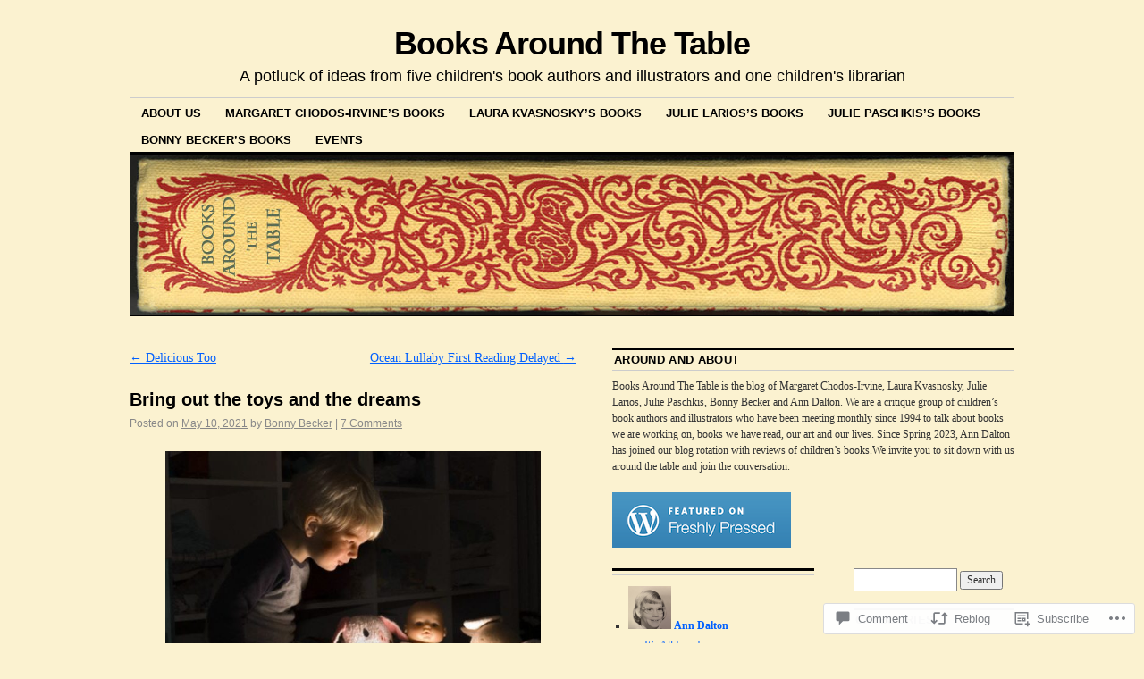

--- FILE ---
content_type: text/html; charset=UTF-8
request_url: https://booksaroundthetable.wordpress.com/2021/05/10/bring-out-the-toys-and-the-dreams/
body_size: 33644
content:
<!DOCTYPE html>
<!--[if IE 6]>
<html id="ie6" lang="en">
<![endif]-->
<!--[if IE 8]>
<html id="ie8" lang="en">
<![endif]-->
<!--[if (!IE)]><!-->
<html lang="en">
<!--<![endif]-->

<head>
<meta charset="UTF-8" />
<title>Bring out the toys and the dreams | Books Around The Table</title>
<link rel="profile" href="http://gmpg.org/xfn/11" />
<link rel="pingback" href="https://booksaroundthetable.wordpress.com/xmlrpc.php" />
<meta name='robots' content='max-image-preview:large' />
<link rel='dns-prefetch' href='//s0.wp.com' />
<link rel='dns-prefetch' href='//widgets.wp.com' />
<link rel="alternate" type="application/rss+xml" title="Books Around The Table &raquo; Feed" href="https://booksaroundthetable.wordpress.com/feed/" />
<link rel="alternate" type="application/rss+xml" title="Books Around The Table &raquo; Comments Feed" href="https://booksaroundthetable.wordpress.com/comments/feed/" />
<link rel="alternate" type="application/rss+xml" title="Books Around The Table &raquo; Bring out the toys and the&nbsp;dreams Comments Feed" href="https://booksaroundthetable.wordpress.com/2021/05/10/bring-out-the-toys-and-the-dreams/feed/" />
	<script type="text/javascript">
		/* <![CDATA[ */
		function addLoadEvent(func) {
			var oldonload = window.onload;
			if (typeof window.onload != 'function') {
				window.onload = func;
			} else {
				window.onload = function () {
					oldonload();
					func();
				}
			}
		}
		/* ]]> */
	</script>
	<link crossorigin='anonymous' rel='stylesheet' id='all-css-0-1' href='/_static/??-eJxtzEkKgDAMQNELWYNjcSGeRdog1Q7BpHh9UQRBXD74fDhImRQFo0DIinxeXGRYUWg222PgHCEkmz0y7OhnQasosXxUGuYC/o/ebfh+b135FMZKd02th77t1hMpiDR+&cssminify=yes' type='text/css' media='all' />
<style id='wp-emoji-styles-inline-css'>

	img.wp-smiley, img.emoji {
		display: inline !important;
		border: none !important;
		box-shadow: none !important;
		height: 1em !important;
		width: 1em !important;
		margin: 0 0.07em !important;
		vertical-align: -0.1em !important;
		background: none !important;
		padding: 0 !important;
	}
/*# sourceURL=wp-emoji-styles-inline-css */
</style>
<link crossorigin='anonymous' rel='stylesheet' id='all-css-2-1' href='/wp-content/plugins/gutenberg-core/v22.4.2/build/styles/block-library/style.min.css?m=1769608164i&cssminify=yes' type='text/css' media='all' />
<style id='wp-block-library-inline-css'>
.has-text-align-justify {
	text-align:justify;
}
.has-text-align-justify{text-align:justify;}

/*# sourceURL=wp-block-library-inline-css */
</style><style id='wp-block-image-inline-css'>
.wp-block-image>a,.wp-block-image>figure>a{display:inline-block}.wp-block-image img{box-sizing:border-box;height:auto;max-width:100%;vertical-align:bottom}@media not (prefers-reduced-motion){.wp-block-image img.hide{visibility:hidden}.wp-block-image img.show{animation:show-content-image .4s}}.wp-block-image[style*=border-radius] img,.wp-block-image[style*=border-radius]>a{border-radius:inherit}.wp-block-image.has-custom-border img{box-sizing:border-box}.wp-block-image.aligncenter{text-align:center}.wp-block-image.alignfull>a,.wp-block-image.alignwide>a{width:100%}.wp-block-image.alignfull img,.wp-block-image.alignwide img{height:auto;width:100%}.wp-block-image .aligncenter,.wp-block-image .alignleft,.wp-block-image .alignright,.wp-block-image.aligncenter,.wp-block-image.alignleft,.wp-block-image.alignright{display:table}.wp-block-image .aligncenter>figcaption,.wp-block-image .alignleft>figcaption,.wp-block-image .alignright>figcaption,.wp-block-image.aligncenter>figcaption,.wp-block-image.alignleft>figcaption,.wp-block-image.alignright>figcaption{caption-side:bottom;display:table-caption}.wp-block-image .alignleft{float:left;margin:.5em 1em .5em 0}.wp-block-image .alignright{float:right;margin:.5em 0 .5em 1em}.wp-block-image .aligncenter{margin-left:auto;margin-right:auto}.wp-block-image :where(figcaption){margin-bottom:1em;margin-top:.5em}.wp-block-image.is-style-circle-mask img{border-radius:9999px}@supports ((-webkit-mask-image:none) or (mask-image:none)) or (-webkit-mask-image:none){.wp-block-image.is-style-circle-mask img{border-radius:0;-webkit-mask-image:url('data:image/svg+xml;utf8,<svg viewBox="0 0 100 100" xmlns="http://www.w3.org/2000/svg"><circle cx="50" cy="50" r="50"/></svg>');mask-image:url('data:image/svg+xml;utf8,<svg viewBox="0 0 100 100" xmlns="http://www.w3.org/2000/svg"><circle cx="50" cy="50" r="50"/></svg>');mask-mode:alpha;-webkit-mask-position:center;mask-position:center;-webkit-mask-repeat:no-repeat;mask-repeat:no-repeat;-webkit-mask-size:contain;mask-size:contain}}:root :where(.wp-block-image.is-style-rounded img,.wp-block-image .is-style-rounded img){border-radius:9999px}.wp-block-image figure{margin:0}.wp-lightbox-container{display:flex;flex-direction:column;position:relative}.wp-lightbox-container img{cursor:zoom-in}.wp-lightbox-container img:hover+button{opacity:1}.wp-lightbox-container button{align-items:center;backdrop-filter:blur(16px) saturate(180%);background-color:#5a5a5a40;border:none;border-radius:4px;cursor:zoom-in;display:flex;height:20px;justify-content:center;opacity:0;padding:0;position:absolute;right:16px;text-align:center;top:16px;width:20px;z-index:100}@media not (prefers-reduced-motion){.wp-lightbox-container button{transition:opacity .2s ease}}.wp-lightbox-container button:focus-visible{outline:3px auto #5a5a5a40;outline:3px auto -webkit-focus-ring-color;outline-offset:3px}.wp-lightbox-container button:hover{cursor:pointer;opacity:1}.wp-lightbox-container button:focus{opacity:1}.wp-lightbox-container button:focus,.wp-lightbox-container button:hover,.wp-lightbox-container button:not(:hover):not(:active):not(.has-background){background-color:#5a5a5a40;border:none}.wp-lightbox-overlay{box-sizing:border-box;cursor:zoom-out;height:100vh;left:0;overflow:hidden;position:fixed;top:0;visibility:hidden;width:100%;z-index:100000}.wp-lightbox-overlay .close-button{align-items:center;cursor:pointer;display:flex;justify-content:center;min-height:40px;min-width:40px;padding:0;position:absolute;right:calc(env(safe-area-inset-right) + 16px);top:calc(env(safe-area-inset-top) + 16px);z-index:5000000}.wp-lightbox-overlay .close-button:focus,.wp-lightbox-overlay .close-button:hover,.wp-lightbox-overlay .close-button:not(:hover):not(:active):not(.has-background){background:none;border:none}.wp-lightbox-overlay .lightbox-image-container{height:var(--wp--lightbox-container-height);left:50%;overflow:hidden;position:absolute;top:50%;transform:translate(-50%,-50%);transform-origin:top left;width:var(--wp--lightbox-container-width);z-index:9999999999}.wp-lightbox-overlay .wp-block-image{align-items:center;box-sizing:border-box;display:flex;height:100%;justify-content:center;margin:0;position:relative;transform-origin:0 0;width:100%;z-index:3000000}.wp-lightbox-overlay .wp-block-image img{height:var(--wp--lightbox-image-height);min-height:var(--wp--lightbox-image-height);min-width:var(--wp--lightbox-image-width);width:var(--wp--lightbox-image-width)}.wp-lightbox-overlay .wp-block-image figcaption{display:none}.wp-lightbox-overlay button{background:none;border:none}.wp-lightbox-overlay .scrim{background-color:#fff;height:100%;opacity:.9;position:absolute;width:100%;z-index:2000000}.wp-lightbox-overlay.active{visibility:visible}@media not (prefers-reduced-motion){.wp-lightbox-overlay.active{animation:turn-on-visibility .25s both}.wp-lightbox-overlay.active img{animation:turn-on-visibility .35s both}.wp-lightbox-overlay.show-closing-animation:not(.active){animation:turn-off-visibility .35s both}.wp-lightbox-overlay.show-closing-animation:not(.active) img{animation:turn-off-visibility .25s both}.wp-lightbox-overlay.zoom.active{animation:none;opacity:1;visibility:visible}.wp-lightbox-overlay.zoom.active .lightbox-image-container{animation:lightbox-zoom-in .4s}.wp-lightbox-overlay.zoom.active .lightbox-image-container img{animation:none}.wp-lightbox-overlay.zoom.active .scrim{animation:turn-on-visibility .4s forwards}.wp-lightbox-overlay.zoom.show-closing-animation:not(.active){animation:none}.wp-lightbox-overlay.zoom.show-closing-animation:not(.active) .lightbox-image-container{animation:lightbox-zoom-out .4s}.wp-lightbox-overlay.zoom.show-closing-animation:not(.active) .lightbox-image-container img{animation:none}.wp-lightbox-overlay.zoom.show-closing-animation:not(.active) .scrim{animation:turn-off-visibility .4s forwards}}@keyframes show-content-image{0%{visibility:hidden}99%{visibility:hidden}to{visibility:visible}}@keyframes turn-on-visibility{0%{opacity:0}to{opacity:1}}@keyframes turn-off-visibility{0%{opacity:1;visibility:visible}99%{opacity:0;visibility:visible}to{opacity:0;visibility:hidden}}@keyframes lightbox-zoom-in{0%{transform:translate(calc((-100vw + var(--wp--lightbox-scrollbar-width))/2 + var(--wp--lightbox-initial-left-position)),calc(-50vh + var(--wp--lightbox-initial-top-position))) scale(var(--wp--lightbox-scale))}to{transform:translate(-50%,-50%) scale(1)}}@keyframes lightbox-zoom-out{0%{transform:translate(-50%,-50%) scale(1);visibility:visible}99%{visibility:visible}to{transform:translate(calc((-100vw + var(--wp--lightbox-scrollbar-width))/2 + var(--wp--lightbox-initial-left-position)),calc(-50vh + var(--wp--lightbox-initial-top-position))) scale(var(--wp--lightbox-scale));visibility:hidden}}
/*# sourceURL=https://s0.wp.com/wp-content/plugins/gutenberg-core/v22.4.2/build/styles/block-library/image/style.min.css */
</style>
<style id='wp-block-paragraph-inline-css'>
.is-small-text{font-size:.875em}.is-regular-text{font-size:1em}.is-large-text{font-size:2.25em}.is-larger-text{font-size:3em}.has-drop-cap:not(:focus):first-letter{float:left;font-size:8.4em;font-style:normal;font-weight:100;line-height:.68;margin:.05em .1em 0 0;text-transform:uppercase}body.rtl .has-drop-cap:not(:focus):first-letter{float:none;margin-left:.1em}p.has-drop-cap.has-background{overflow:hidden}:root :where(p.has-background){padding:1.25em 2.375em}:where(p.has-text-color:not(.has-link-color)) a{color:inherit}p.has-text-align-left[style*="writing-mode:vertical-lr"],p.has-text-align-right[style*="writing-mode:vertical-rl"]{rotate:180deg}
/*# sourceURL=https://s0.wp.com/wp-content/plugins/gutenberg-core/v22.4.2/build/styles/block-library/paragraph/style.min.css */
</style>
<style id='global-styles-inline-css'>
:root{--wp--preset--aspect-ratio--square: 1;--wp--preset--aspect-ratio--4-3: 4/3;--wp--preset--aspect-ratio--3-4: 3/4;--wp--preset--aspect-ratio--3-2: 3/2;--wp--preset--aspect-ratio--2-3: 2/3;--wp--preset--aspect-ratio--16-9: 16/9;--wp--preset--aspect-ratio--9-16: 9/16;--wp--preset--color--black: #000000;--wp--preset--color--cyan-bluish-gray: #abb8c3;--wp--preset--color--white: #ffffff;--wp--preset--color--pale-pink: #f78da7;--wp--preset--color--vivid-red: #cf2e2e;--wp--preset--color--luminous-vivid-orange: #ff6900;--wp--preset--color--luminous-vivid-amber: #fcb900;--wp--preset--color--light-green-cyan: #7bdcb5;--wp--preset--color--vivid-green-cyan: #00d084;--wp--preset--color--pale-cyan-blue: #8ed1fc;--wp--preset--color--vivid-cyan-blue: #0693e3;--wp--preset--color--vivid-purple: #9b51e0;--wp--preset--gradient--vivid-cyan-blue-to-vivid-purple: linear-gradient(135deg,rgb(6,147,227) 0%,rgb(155,81,224) 100%);--wp--preset--gradient--light-green-cyan-to-vivid-green-cyan: linear-gradient(135deg,rgb(122,220,180) 0%,rgb(0,208,130) 100%);--wp--preset--gradient--luminous-vivid-amber-to-luminous-vivid-orange: linear-gradient(135deg,rgb(252,185,0) 0%,rgb(255,105,0) 100%);--wp--preset--gradient--luminous-vivid-orange-to-vivid-red: linear-gradient(135deg,rgb(255,105,0) 0%,rgb(207,46,46) 100%);--wp--preset--gradient--very-light-gray-to-cyan-bluish-gray: linear-gradient(135deg,rgb(238,238,238) 0%,rgb(169,184,195) 100%);--wp--preset--gradient--cool-to-warm-spectrum: linear-gradient(135deg,rgb(74,234,220) 0%,rgb(151,120,209) 20%,rgb(207,42,186) 40%,rgb(238,44,130) 60%,rgb(251,105,98) 80%,rgb(254,248,76) 100%);--wp--preset--gradient--blush-light-purple: linear-gradient(135deg,rgb(255,206,236) 0%,rgb(152,150,240) 100%);--wp--preset--gradient--blush-bordeaux: linear-gradient(135deg,rgb(254,205,165) 0%,rgb(254,45,45) 50%,rgb(107,0,62) 100%);--wp--preset--gradient--luminous-dusk: linear-gradient(135deg,rgb(255,203,112) 0%,rgb(199,81,192) 50%,rgb(65,88,208) 100%);--wp--preset--gradient--pale-ocean: linear-gradient(135deg,rgb(255,245,203) 0%,rgb(182,227,212) 50%,rgb(51,167,181) 100%);--wp--preset--gradient--electric-grass: linear-gradient(135deg,rgb(202,248,128) 0%,rgb(113,206,126) 100%);--wp--preset--gradient--midnight: linear-gradient(135deg,rgb(2,3,129) 0%,rgb(40,116,252) 100%);--wp--preset--font-size--small: 13px;--wp--preset--font-size--medium: 20px;--wp--preset--font-size--large: 36px;--wp--preset--font-size--x-large: 42px;--wp--preset--font-family--albert-sans: 'Albert Sans', sans-serif;--wp--preset--font-family--alegreya: Alegreya, serif;--wp--preset--font-family--arvo: Arvo, serif;--wp--preset--font-family--bodoni-moda: 'Bodoni Moda', serif;--wp--preset--font-family--bricolage-grotesque: 'Bricolage Grotesque', sans-serif;--wp--preset--font-family--cabin: Cabin, sans-serif;--wp--preset--font-family--chivo: Chivo, sans-serif;--wp--preset--font-family--commissioner: Commissioner, sans-serif;--wp--preset--font-family--cormorant: Cormorant, serif;--wp--preset--font-family--courier-prime: 'Courier Prime', monospace;--wp--preset--font-family--crimson-pro: 'Crimson Pro', serif;--wp--preset--font-family--dm-mono: 'DM Mono', monospace;--wp--preset--font-family--dm-sans: 'DM Sans', sans-serif;--wp--preset--font-family--dm-serif-display: 'DM Serif Display', serif;--wp--preset--font-family--domine: Domine, serif;--wp--preset--font-family--eb-garamond: 'EB Garamond', serif;--wp--preset--font-family--epilogue: Epilogue, sans-serif;--wp--preset--font-family--fahkwang: Fahkwang, sans-serif;--wp--preset--font-family--figtree: Figtree, sans-serif;--wp--preset--font-family--fira-sans: 'Fira Sans', sans-serif;--wp--preset--font-family--fjalla-one: 'Fjalla One', sans-serif;--wp--preset--font-family--fraunces: Fraunces, serif;--wp--preset--font-family--gabarito: Gabarito, system-ui;--wp--preset--font-family--ibm-plex-mono: 'IBM Plex Mono', monospace;--wp--preset--font-family--ibm-plex-sans: 'IBM Plex Sans', sans-serif;--wp--preset--font-family--ibarra-real-nova: 'Ibarra Real Nova', serif;--wp--preset--font-family--instrument-serif: 'Instrument Serif', serif;--wp--preset--font-family--inter: Inter, sans-serif;--wp--preset--font-family--josefin-sans: 'Josefin Sans', sans-serif;--wp--preset--font-family--jost: Jost, sans-serif;--wp--preset--font-family--libre-baskerville: 'Libre Baskerville', serif;--wp--preset--font-family--libre-franklin: 'Libre Franklin', sans-serif;--wp--preset--font-family--literata: Literata, serif;--wp--preset--font-family--lora: Lora, serif;--wp--preset--font-family--merriweather: Merriweather, serif;--wp--preset--font-family--montserrat: Montserrat, sans-serif;--wp--preset--font-family--newsreader: Newsreader, serif;--wp--preset--font-family--noto-sans-mono: 'Noto Sans Mono', sans-serif;--wp--preset--font-family--nunito: Nunito, sans-serif;--wp--preset--font-family--open-sans: 'Open Sans', sans-serif;--wp--preset--font-family--overpass: Overpass, sans-serif;--wp--preset--font-family--pt-serif: 'PT Serif', serif;--wp--preset--font-family--petrona: Petrona, serif;--wp--preset--font-family--piazzolla: Piazzolla, serif;--wp--preset--font-family--playfair-display: 'Playfair Display', serif;--wp--preset--font-family--plus-jakarta-sans: 'Plus Jakarta Sans', sans-serif;--wp--preset--font-family--poppins: Poppins, sans-serif;--wp--preset--font-family--raleway: Raleway, sans-serif;--wp--preset--font-family--roboto: Roboto, sans-serif;--wp--preset--font-family--roboto-slab: 'Roboto Slab', serif;--wp--preset--font-family--rubik: Rubik, sans-serif;--wp--preset--font-family--rufina: Rufina, serif;--wp--preset--font-family--sora: Sora, sans-serif;--wp--preset--font-family--source-sans-3: 'Source Sans 3', sans-serif;--wp--preset--font-family--source-serif-4: 'Source Serif 4', serif;--wp--preset--font-family--space-mono: 'Space Mono', monospace;--wp--preset--font-family--syne: Syne, sans-serif;--wp--preset--font-family--texturina: Texturina, serif;--wp--preset--font-family--urbanist: Urbanist, sans-serif;--wp--preset--font-family--work-sans: 'Work Sans', sans-serif;--wp--preset--spacing--20: 0.44rem;--wp--preset--spacing--30: 0.67rem;--wp--preset--spacing--40: 1rem;--wp--preset--spacing--50: 1.5rem;--wp--preset--spacing--60: 2.25rem;--wp--preset--spacing--70: 3.38rem;--wp--preset--spacing--80: 5.06rem;--wp--preset--shadow--natural: 6px 6px 9px rgba(0, 0, 0, 0.2);--wp--preset--shadow--deep: 12px 12px 50px rgba(0, 0, 0, 0.4);--wp--preset--shadow--sharp: 6px 6px 0px rgba(0, 0, 0, 0.2);--wp--preset--shadow--outlined: 6px 6px 0px -3px rgb(255, 255, 255), 6px 6px rgb(0, 0, 0);--wp--preset--shadow--crisp: 6px 6px 0px rgb(0, 0, 0);}:where(body) { margin: 0; }:where(.is-layout-flex){gap: 0.5em;}:where(.is-layout-grid){gap: 0.5em;}body .is-layout-flex{display: flex;}.is-layout-flex{flex-wrap: wrap;align-items: center;}.is-layout-flex > :is(*, div){margin: 0;}body .is-layout-grid{display: grid;}.is-layout-grid > :is(*, div){margin: 0;}body{padding-top: 0px;padding-right: 0px;padding-bottom: 0px;padding-left: 0px;}:root :where(.wp-element-button, .wp-block-button__link){background-color: #32373c;border-width: 0;color: #fff;font-family: inherit;font-size: inherit;font-style: inherit;font-weight: inherit;letter-spacing: inherit;line-height: inherit;padding-top: calc(0.667em + 2px);padding-right: calc(1.333em + 2px);padding-bottom: calc(0.667em + 2px);padding-left: calc(1.333em + 2px);text-decoration: none;text-transform: inherit;}.has-black-color{color: var(--wp--preset--color--black) !important;}.has-cyan-bluish-gray-color{color: var(--wp--preset--color--cyan-bluish-gray) !important;}.has-white-color{color: var(--wp--preset--color--white) !important;}.has-pale-pink-color{color: var(--wp--preset--color--pale-pink) !important;}.has-vivid-red-color{color: var(--wp--preset--color--vivid-red) !important;}.has-luminous-vivid-orange-color{color: var(--wp--preset--color--luminous-vivid-orange) !important;}.has-luminous-vivid-amber-color{color: var(--wp--preset--color--luminous-vivid-amber) !important;}.has-light-green-cyan-color{color: var(--wp--preset--color--light-green-cyan) !important;}.has-vivid-green-cyan-color{color: var(--wp--preset--color--vivid-green-cyan) !important;}.has-pale-cyan-blue-color{color: var(--wp--preset--color--pale-cyan-blue) !important;}.has-vivid-cyan-blue-color{color: var(--wp--preset--color--vivid-cyan-blue) !important;}.has-vivid-purple-color{color: var(--wp--preset--color--vivid-purple) !important;}.has-black-background-color{background-color: var(--wp--preset--color--black) !important;}.has-cyan-bluish-gray-background-color{background-color: var(--wp--preset--color--cyan-bluish-gray) !important;}.has-white-background-color{background-color: var(--wp--preset--color--white) !important;}.has-pale-pink-background-color{background-color: var(--wp--preset--color--pale-pink) !important;}.has-vivid-red-background-color{background-color: var(--wp--preset--color--vivid-red) !important;}.has-luminous-vivid-orange-background-color{background-color: var(--wp--preset--color--luminous-vivid-orange) !important;}.has-luminous-vivid-amber-background-color{background-color: var(--wp--preset--color--luminous-vivid-amber) !important;}.has-light-green-cyan-background-color{background-color: var(--wp--preset--color--light-green-cyan) !important;}.has-vivid-green-cyan-background-color{background-color: var(--wp--preset--color--vivid-green-cyan) !important;}.has-pale-cyan-blue-background-color{background-color: var(--wp--preset--color--pale-cyan-blue) !important;}.has-vivid-cyan-blue-background-color{background-color: var(--wp--preset--color--vivid-cyan-blue) !important;}.has-vivid-purple-background-color{background-color: var(--wp--preset--color--vivid-purple) !important;}.has-black-border-color{border-color: var(--wp--preset--color--black) !important;}.has-cyan-bluish-gray-border-color{border-color: var(--wp--preset--color--cyan-bluish-gray) !important;}.has-white-border-color{border-color: var(--wp--preset--color--white) !important;}.has-pale-pink-border-color{border-color: var(--wp--preset--color--pale-pink) !important;}.has-vivid-red-border-color{border-color: var(--wp--preset--color--vivid-red) !important;}.has-luminous-vivid-orange-border-color{border-color: var(--wp--preset--color--luminous-vivid-orange) !important;}.has-luminous-vivid-amber-border-color{border-color: var(--wp--preset--color--luminous-vivid-amber) !important;}.has-light-green-cyan-border-color{border-color: var(--wp--preset--color--light-green-cyan) !important;}.has-vivid-green-cyan-border-color{border-color: var(--wp--preset--color--vivid-green-cyan) !important;}.has-pale-cyan-blue-border-color{border-color: var(--wp--preset--color--pale-cyan-blue) !important;}.has-vivid-cyan-blue-border-color{border-color: var(--wp--preset--color--vivid-cyan-blue) !important;}.has-vivid-purple-border-color{border-color: var(--wp--preset--color--vivid-purple) !important;}.has-vivid-cyan-blue-to-vivid-purple-gradient-background{background: var(--wp--preset--gradient--vivid-cyan-blue-to-vivid-purple) !important;}.has-light-green-cyan-to-vivid-green-cyan-gradient-background{background: var(--wp--preset--gradient--light-green-cyan-to-vivid-green-cyan) !important;}.has-luminous-vivid-amber-to-luminous-vivid-orange-gradient-background{background: var(--wp--preset--gradient--luminous-vivid-amber-to-luminous-vivid-orange) !important;}.has-luminous-vivid-orange-to-vivid-red-gradient-background{background: var(--wp--preset--gradient--luminous-vivid-orange-to-vivid-red) !important;}.has-very-light-gray-to-cyan-bluish-gray-gradient-background{background: var(--wp--preset--gradient--very-light-gray-to-cyan-bluish-gray) !important;}.has-cool-to-warm-spectrum-gradient-background{background: var(--wp--preset--gradient--cool-to-warm-spectrum) !important;}.has-blush-light-purple-gradient-background{background: var(--wp--preset--gradient--blush-light-purple) !important;}.has-blush-bordeaux-gradient-background{background: var(--wp--preset--gradient--blush-bordeaux) !important;}.has-luminous-dusk-gradient-background{background: var(--wp--preset--gradient--luminous-dusk) !important;}.has-pale-ocean-gradient-background{background: var(--wp--preset--gradient--pale-ocean) !important;}.has-electric-grass-gradient-background{background: var(--wp--preset--gradient--electric-grass) !important;}.has-midnight-gradient-background{background: var(--wp--preset--gradient--midnight) !important;}.has-small-font-size{font-size: var(--wp--preset--font-size--small) !important;}.has-medium-font-size{font-size: var(--wp--preset--font-size--medium) !important;}.has-large-font-size{font-size: var(--wp--preset--font-size--large) !important;}.has-x-large-font-size{font-size: var(--wp--preset--font-size--x-large) !important;}.has-albert-sans-font-family{font-family: var(--wp--preset--font-family--albert-sans) !important;}.has-alegreya-font-family{font-family: var(--wp--preset--font-family--alegreya) !important;}.has-arvo-font-family{font-family: var(--wp--preset--font-family--arvo) !important;}.has-bodoni-moda-font-family{font-family: var(--wp--preset--font-family--bodoni-moda) !important;}.has-bricolage-grotesque-font-family{font-family: var(--wp--preset--font-family--bricolage-grotesque) !important;}.has-cabin-font-family{font-family: var(--wp--preset--font-family--cabin) !important;}.has-chivo-font-family{font-family: var(--wp--preset--font-family--chivo) !important;}.has-commissioner-font-family{font-family: var(--wp--preset--font-family--commissioner) !important;}.has-cormorant-font-family{font-family: var(--wp--preset--font-family--cormorant) !important;}.has-courier-prime-font-family{font-family: var(--wp--preset--font-family--courier-prime) !important;}.has-crimson-pro-font-family{font-family: var(--wp--preset--font-family--crimson-pro) !important;}.has-dm-mono-font-family{font-family: var(--wp--preset--font-family--dm-mono) !important;}.has-dm-sans-font-family{font-family: var(--wp--preset--font-family--dm-sans) !important;}.has-dm-serif-display-font-family{font-family: var(--wp--preset--font-family--dm-serif-display) !important;}.has-domine-font-family{font-family: var(--wp--preset--font-family--domine) !important;}.has-eb-garamond-font-family{font-family: var(--wp--preset--font-family--eb-garamond) !important;}.has-epilogue-font-family{font-family: var(--wp--preset--font-family--epilogue) !important;}.has-fahkwang-font-family{font-family: var(--wp--preset--font-family--fahkwang) !important;}.has-figtree-font-family{font-family: var(--wp--preset--font-family--figtree) !important;}.has-fira-sans-font-family{font-family: var(--wp--preset--font-family--fira-sans) !important;}.has-fjalla-one-font-family{font-family: var(--wp--preset--font-family--fjalla-one) !important;}.has-fraunces-font-family{font-family: var(--wp--preset--font-family--fraunces) !important;}.has-gabarito-font-family{font-family: var(--wp--preset--font-family--gabarito) !important;}.has-ibm-plex-mono-font-family{font-family: var(--wp--preset--font-family--ibm-plex-mono) !important;}.has-ibm-plex-sans-font-family{font-family: var(--wp--preset--font-family--ibm-plex-sans) !important;}.has-ibarra-real-nova-font-family{font-family: var(--wp--preset--font-family--ibarra-real-nova) !important;}.has-instrument-serif-font-family{font-family: var(--wp--preset--font-family--instrument-serif) !important;}.has-inter-font-family{font-family: var(--wp--preset--font-family--inter) !important;}.has-josefin-sans-font-family{font-family: var(--wp--preset--font-family--josefin-sans) !important;}.has-jost-font-family{font-family: var(--wp--preset--font-family--jost) !important;}.has-libre-baskerville-font-family{font-family: var(--wp--preset--font-family--libre-baskerville) !important;}.has-libre-franklin-font-family{font-family: var(--wp--preset--font-family--libre-franklin) !important;}.has-literata-font-family{font-family: var(--wp--preset--font-family--literata) !important;}.has-lora-font-family{font-family: var(--wp--preset--font-family--lora) !important;}.has-merriweather-font-family{font-family: var(--wp--preset--font-family--merriweather) !important;}.has-montserrat-font-family{font-family: var(--wp--preset--font-family--montserrat) !important;}.has-newsreader-font-family{font-family: var(--wp--preset--font-family--newsreader) !important;}.has-noto-sans-mono-font-family{font-family: var(--wp--preset--font-family--noto-sans-mono) !important;}.has-nunito-font-family{font-family: var(--wp--preset--font-family--nunito) !important;}.has-open-sans-font-family{font-family: var(--wp--preset--font-family--open-sans) !important;}.has-overpass-font-family{font-family: var(--wp--preset--font-family--overpass) !important;}.has-pt-serif-font-family{font-family: var(--wp--preset--font-family--pt-serif) !important;}.has-petrona-font-family{font-family: var(--wp--preset--font-family--petrona) !important;}.has-piazzolla-font-family{font-family: var(--wp--preset--font-family--piazzolla) !important;}.has-playfair-display-font-family{font-family: var(--wp--preset--font-family--playfair-display) !important;}.has-plus-jakarta-sans-font-family{font-family: var(--wp--preset--font-family--plus-jakarta-sans) !important;}.has-poppins-font-family{font-family: var(--wp--preset--font-family--poppins) !important;}.has-raleway-font-family{font-family: var(--wp--preset--font-family--raleway) !important;}.has-roboto-font-family{font-family: var(--wp--preset--font-family--roboto) !important;}.has-roboto-slab-font-family{font-family: var(--wp--preset--font-family--roboto-slab) !important;}.has-rubik-font-family{font-family: var(--wp--preset--font-family--rubik) !important;}.has-rufina-font-family{font-family: var(--wp--preset--font-family--rufina) !important;}.has-sora-font-family{font-family: var(--wp--preset--font-family--sora) !important;}.has-source-sans-3-font-family{font-family: var(--wp--preset--font-family--source-sans-3) !important;}.has-source-serif-4-font-family{font-family: var(--wp--preset--font-family--source-serif-4) !important;}.has-space-mono-font-family{font-family: var(--wp--preset--font-family--space-mono) !important;}.has-syne-font-family{font-family: var(--wp--preset--font-family--syne) !important;}.has-texturina-font-family{font-family: var(--wp--preset--font-family--texturina) !important;}.has-urbanist-font-family{font-family: var(--wp--preset--font-family--urbanist) !important;}.has-work-sans-font-family{font-family: var(--wp--preset--font-family--work-sans) !important;}
/*# sourceURL=global-styles-inline-css */
</style>

<style id='classic-theme-styles-inline-css'>
.wp-block-button__link{background-color:#32373c;border-radius:9999px;box-shadow:none;color:#fff;font-size:1.125em;padding:calc(.667em + 2px) calc(1.333em + 2px);text-decoration:none}.wp-block-file__button{background:#32373c;color:#fff}.wp-block-accordion-heading{margin:0}.wp-block-accordion-heading__toggle{background-color:inherit!important;color:inherit!important}.wp-block-accordion-heading__toggle:not(:focus-visible){outline:none}.wp-block-accordion-heading__toggle:focus,.wp-block-accordion-heading__toggle:hover{background-color:inherit!important;border:none;box-shadow:none;color:inherit;padding:var(--wp--preset--spacing--20,1em) 0;text-decoration:none}.wp-block-accordion-heading__toggle:focus-visible{outline:auto;outline-offset:0}
/*# sourceURL=/wp-content/plugins/gutenberg-core/v22.4.2/build/styles/block-library/classic.min.css */
</style>
<link crossorigin='anonymous' rel='stylesheet' id='all-css-4-1' href='/_static/??-eJx9j11uAjEMhC9Ur7VoofBQ9ShVfiwaiJModpb29mSFaBFI+xIl4/lmHLwUcDkpJcUS2zEkQZdtzO4suBnG/TCCBC6RoNI8TOiD6J8DRH8jDU7kDR+CuMF/VqWuczG6OJh8MBSJu20NuwR/JO243O+g9LOOlF4D1pZKItBPDo1Bv3uXrHEn0mLcGbp0i7gNUFq6z75mSj5XNE0zG9XgXiiU6tC2ED3OVG1v7uLyS3l+L7t88sf4vttvpsM0bU9XQOeRLw==&cssminify=yes' type='text/css' media='all' />
<link rel='stylesheet' id='verbum-gutenberg-css-css' href='https://widgets.wp.com/verbum-block-editor/block-editor.css?ver=1738686361' media='all' />
<link crossorigin='anonymous' rel='stylesheet' id='all-css-6-1' href='/_static/??/wp-content/themes/pub/coraline/style.css,/wp-content/themes/pub/coraline/inc/style-wpcom.css?m=1741693326j&cssminify=yes' type='text/css' media='all' />
<style id='jetpack_facebook_likebox-inline-css'>
.widget_facebook_likebox {
	overflow: hidden;
}

/*# sourceURL=/wp-content/mu-plugins/jetpack-plugin/sun/modules/widgets/facebook-likebox/style.css */
</style>
<link crossorigin='anonymous' rel='stylesheet' id='all-css-8-1' href='/_static/??-eJzTLy/QTc7PK0nNK9HPLdUtyClNz8wr1i9KTcrJTwcy0/WTi5G5ekCujj52Temp+bo5+cmJJZn5eSgc3bScxMwikFb7XFtDE1NLExMLc0OTLACohS2q&cssminify=yes' type='text/css' media='all' />
<style id='jetpack-global-styles-frontend-style-inline-css'>
:root { --font-headings: unset; --font-base: unset; --font-headings-default: -apple-system,BlinkMacSystemFont,"Segoe UI",Roboto,Oxygen-Sans,Ubuntu,Cantarell,"Helvetica Neue",sans-serif; --font-base-default: -apple-system,BlinkMacSystemFont,"Segoe UI",Roboto,Oxygen-Sans,Ubuntu,Cantarell,"Helvetica Neue",sans-serif;}
/*# sourceURL=jetpack-global-styles-frontend-style-inline-css */
</style>
<link crossorigin='anonymous' rel='stylesheet' id='all-css-10-1' href='/_static/??-eJyNjcsKAjEMRX/IGtQZBxfip0hMS9sxTYppGfx7H7gRN+7ugcs5sFRHKi1Ig9Jd5R6zGMyhVaTrh8G6QFHfORhYwlvw6P39PbPENZmt4G/ROQuBKWVkxxrVvuBH1lIoz2waILJekF+HUzlupnG3nQ77YZwfuRJIaQ==&cssminify=yes' type='text/css' media='all' />
<script type="text/javascript" id="jetpack_related-posts-js-extra">
/* <![CDATA[ */
var related_posts_js_options = {"post_heading":"h4"};
//# sourceURL=jetpack_related-posts-js-extra
/* ]]> */
</script>
<script type="text/javascript" id="wpcom-actionbar-placeholder-js-extra">
/* <![CDATA[ */
var actionbardata = {"siteID":"29205414","postID":"16324","siteURL":"https://booksaroundthetable.wordpress.com","xhrURL":"https://booksaroundthetable.wordpress.com/wp-admin/admin-ajax.php","nonce":"5a44a49ab0","isLoggedIn":"","statusMessage":"","subsEmailDefault":"instantly","proxyScriptUrl":"https://s0.wp.com/wp-content/js/wpcom-proxy-request.js?m=1513050504i&amp;ver=20211021","shortlink":"https://wp.me/p1YxF4-4fi","i18n":{"followedText":"New posts from this site will now appear in your \u003Ca href=\"https://wordpress.com/reader\"\u003EReader\u003C/a\u003E","foldBar":"Collapse this bar","unfoldBar":"Expand this bar","shortLinkCopied":"Shortlink copied to clipboard."}};
//# sourceURL=wpcom-actionbar-placeholder-js-extra
/* ]]> */
</script>
<script type="text/javascript" id="jetpack-mu-wpcom-settings-js-before">
/* <![CDATA[ */
var JETPACK_MU_WPCOM_SETTINGS = {"assetsUrl":"https://s0.wp.com/wp-content/mu-plugins/jetpack-mu-wpcom-plugin/sun/jetpack_vendor/automattic/jetpack-mu-wpcom/src/build/"};
//# sourceURL=jetpack-mu-wpcom-settings-js-before
/* ]]> */
</script>
<script crossorigin='anonymous' type='text/javascript'  src='/_static/??/wp-content/mu-plugins/jetpack-plugin/sun/_inc/build/related-posts/related-posts.min.js,/wp-content/js/rlt-proxy.js?m=1755011788j'></script>
<script type="text/javascript" id="rlt-proxy-js-after">
/* <![CDATA[ */
	rltInitialize( {"token":null,"iframeOrigins":["https:\/\/widgets.wp.com"]} );
//# sourceURL=rlt-proxy-js-after
/* ]]> */
</script>
<link rel="EditURI" type="application/rsd+xml" title="RSD" href="https://booksaroundthetable.wordpress.com/xmlrpc.php?rsd" />
<meta name="generator" content="WordPress.com" />
<link rel="canonical" href="https://booksaroundthetable.wordpress.com/2021/05/10/bring-out-the-toys-and-the-dreams/" />
<link rel='shortlink' href='https://wp.me/p1YxF4-4fi' />
<link rel="alternate" type="application/json+oembed" href="https://public-api.wordpress.com/oembed/?format=json&amp;url=https%3A%2F%2Fbooksaroundthetable.wordpress.com%2F2021%2F05%2F10%2Fbring-out-the-toys-and-the-dreams%2F&amp;for=wpcom-auto-discovery" /><link rel="alternate" type="application/xml+oembed" href="https://public-api.wordpress.com/oembed/?format=xml&amp;url=https%3A%2F%2Fbooksaroundthetable.wordpress.com%2F2021%2F05%2F10%2Fbring-out-the-toys-and-the-dreams%2F&amp;for=wpcom-auto-discovery" />
<!-- Jetpack Open Graph Tags -->
<meta property="og:type" content="article" />
<meta property="og:title" content="Bring out the toys and the dreams" />
<meta property="og:url" content="https://booksaroundthetable.wordpress.com/2021/05/10/bring-out-the-toys-and-the-dreams/" />
<meta property="og:description" content="Maybe it’s burnout from the quarantine or the accumulation of years of working or maybe I’m just extra aware these days, but so many people around me are wishing that they could get back to play an…" />
<meta property="article:published_time" content="2021-05-10T20:11:00+00:00" />
<meta property="article:modified_time" content="2021-05-10T20:12:34+00:00" />
<meta property="og:site_name" content="Books Around The Table" />
<meta property="og:image" content="https://booksaroundthetable.wordpress.com/wp-content/uploads/2021/05/boy-with-dolls-edited.jpg" />
<meta property="og:image:width" content="613" />
<meta property="og:image:height" content="446" />
<meta property="og:image:alt" content="" />
<meta property="og:locale" content="en_US" />
<meta property="fb:app_id" content="249643311490" />
<meta property="article:publisher" content="https://www.facebook.com/WordPresscom" />
<meta name="twitter:creator" content="@BooksAroundTheTable" />
<meta name="twitter:site" content="@BooksAroundTheTable" />
<meta name="twitter:text:title" content="Bring out the toys and the&nbsp;dreams" />
<meta name="twitter:image" content="https://booksaroundthetable.wordpress.com/wp-content/uploads/2021/05/boy-with-dolls-edited.jpg?w=640" />
<meta name="twitter:card" content="summary_large_image" />

<!-- End Jetpack Open Graph Tags -->
<link rel="shortcut icon" type="image/x-icon" href="https://secure.gravatar.com/blavatar/7ac03c174202dab5b7b8a090acdcb374d137282003dd17930987c36f09d2ea1b?s=32" sizes="16x16" />
<link rel="icon" type="image/x-icon" href="https://secure.gravatar.com/blavatar/7ac03c174202dab5b7b8a090acdcb374d137282003dd17930987c36f09d2ea1b?s=32" sizes="16x16" />
<link rel="apple-touch-icon" href="https://secure.gravatar.com/blavatar/7ac03c174202dab5b7b8a090acdcb374d137282003dd17930987c36f09d2ea1b?s=114" />
<link rel='openid.server' href='https://booksaroundthetable.wordpress.com/?openidserver=1' />
<link rel='openid.delegate' href='https://booksaroundthetable.wordpress.com/' />
<link rel="search" type="application/opensearchdescription+xml" href="https://booksaroundthetable.wordpress.com/osd.xml" title="Books Around The Table" />
<link rel="search" type="application/opensearchdescription+xml" href="https://s1.wp.com/opensearch.xml" title="WordPress.com" />
<meta name="theme-color" content="#fbf2d0" />
		<style type="text/css">
			.recentcomments a {
				display: inline !important;
				padding: 0 !important;
				margin: 0 !important;
			}

			table.recentcommentsavatartop img.avatar, table.recentcommentsavatarend img.avatar {
				border: 0px;
				margin: 0;
			}

			table.recentcommentsavatartop a, table.recentcommentsavatarend a {
				border: 0px !important;
				background-color: transparent !important;
			}

			td.recentcommentsavatarend, td.recentcommentsavatartop {
				padding: 0px 0px 1px 0px;
				margin: 0px;
			}

			td.recentcommentstextend {
				border: none !important;
				padding: 0px 0px 2px 10px;
			}

			.rtl td.recentcommentstextend {
				padding: 0px 10px 2px 0px;
			}

			td.recentcommentstexttop {
				border: none;
				padding: 0px 0px 0px 10px;
			}

			.rtl td.recentcommentstexttop {
				padding: 0px 10px 0px 0px;
			}
		</style>
		<meta name="description" content="Maybe it’s burnout from the quarantine or the accumulation of years of working or maybe I’m just extra aware these days, but so many people around me are wishing that they could get back to play and to joy, not only in their lives, but in their work. Back in March for Books Around the&hellip;" />
<style type="text/css" id="custom-background-css">
body.custom-background { background-color: #fbf2d0; }
</style>
	<link crossorigin='anonymous' rel='stylesheet' id='all-css-0-3' href='/_static/??-eJydjksKAjEQRC9kpokf1IV4FMl0QuyZ/EinyfUdQUXBje7qFVVFQS8Kc2ouNYiiShBPiaGT9a4xGGnXXJWvZN/1gMwr+F6dXCsG5wcDS4ILJYQxZJwZuFNx9ceBmK0Ex4CmZmEXXpmn8dchoWAXHBkrlUZ5yX7QECndh8/xpPe7zfGgt3o93QALIHOR&cssminify=yes' type='text/css' media='all' />
</head>

<body class="wp-singular post-template-default single single-post postid-16324 single-format-standard custom-background wp-theme-pubcoraline customizer-styles-applied three-column content-sidebar-sidebar jetpack-reblog-enabled">
<div id="container" class="hfeed contain">
	<div id="header">
		<div id="masthead" role="banner">
						<div id="site-title">
				<span>
					<a href="https://booksaroundthetable.wordpress.com/" title="Books Around The Table" rel="home">Books Around The Table</a>
				</span>
			</div>
			<div id="site-description">A potluck of ideas from five children&#039;s book authors and illustrators and one children&#039;s librarian</div>
		</div><!-- #masthead -->

		<div id="access" role="navigation">
		  			<div class="skip-link screen-reader-text"><a href="#content" title="Skip to content">Skip to content</a></div>
						<div class="menu-header"><ul id="menu-main-menu" class="menu"><li id="menu-item-15" class="menu-item menu-item-type-post_type menu-item-object-page menu-item-15"><a href="https://booksaroundthetable.wordpress.com/about-books-around-the-table/">About Us</a></li>
<li id="menu-item-87" class="menu-item menu-item-type-post_type menu-item-object-page menu-item-87"><a href="https://booksaroundthetable.wordpress.com/books-by-margaret-chodos-irvine/">Margaret Chodos-Irvine&#8217;s Books</a></li>
<li id="menu-item-112" class="menu-item menu-item-type-post_type menu-item-object-page menu-item-112"><a href="https://booksaroundthetable.wordpress.com/laura-kvasnoskys-books/">Laura Kvasnosky&#8217;s Books</a></li>
<li id="menu-item-111" class="menu-item menu-item-type-post_type menu-item-object-page menu-item-111"><a href="https://booksaroundthetable.wordpress.com/julie-larioss-books/">Julie Larios&#8217;s Books</a></li>
<li id="menu-item-113" class="menu-item menu-item-type-post_type menu-item-object-page menu-item-113"><a href="https://booksaroundthetable.wordpress.com/julie-paschkiss-books/">Julie Paschkis&#8217;s Books</a></li>
<li id="menu-item-3747" class="menu-item menu-item-type-post_type menu-item-object-page menu-item-3747"><a href="https://booksaroundthetable.wordpress.com/books-by-bonny-becker/">Bonny Becker&#8217;s Books</a></li>
<li id="menu-item-810" class="menu-item menu-item-type-post_type menu-item-object-page menu-item-810"><a href="https://booksaroundthetable.wordpress.com/events/">Events</a></li>
</ul></div>		</div><!-- #access -->

		<div id="branding">
						<a href="https://booksaroundthetable.wordpress.com/">
									<img src="https://booksaroundthetable.wordpress.com/wp-content/uploads/2012/05/batt-hca-spine-header1.jpg" width="990" height="180" alt="" />
							</a>
					</div><!-- #branding -->
	</div><!-- #header -->

	<div id="content-box">

<div id="content-container">
	<div id="content" role="main">

	
		<div id="nav-above" class="navigation">
			<div class="nav-previous"><a href="https://booksaroundthetable.wordpress.com/2021/04/30/delicious-too/" rel="prev"><span class="meta-nav">&larr;</span> Delicious Too</a></div>
			<div class="nav-next"><a href="https://booksaroundthetable.wordpress.com/2021/05/28/ocean-lullaby-first-reading-delayed/" rel="next">Ocean Lullaby First Reading&nbsp;Delayed <span class="meta-nav">&rarr;</span></a></div>
		</div><!-- #nav-above -->

		<div id="post-16324" class="post-16324 post type-post status-publish format-standard hentry category-art-and-life category-childrens-book-critique-group-blog category-childrens-books category-creativity category-inspiration tag-childrens-books-2 tag-creative-play tag-creativity tag-inspiration">

			
			<h1 class="entry-title">Bring out the toys and the&nbsp;dreams</h1>
							<div class="entry-meta">
					<span class="meta-prep meta-prep-author">Posted on</span> <a href="https://booksaroundthetable.wordpress.com/2021/05/10/bring-out-the-toys-and-the-dreams/" title="12:11 pm" rel="bookmark"><span class="entry-date">May 10, 2021</span></a> <span class="by-author"><span class="sep">by</span> <span class="author vcard"><a class="url fn n" href="https://booksaroundthetable.wordpress.com/author/bonnybecker/" title="View all posts by Bonny Becker" rel="author">Bonny Becker</a></span> </span><span class="comments-link"><span class="meta-sep">|</span> <a href="https://booksaroundthetable.wordpress.com/2021/05/10/bring-out-the-toys-and-the-dreams/#comments">7 Comments</a></span>
									</div><!-- .entry-meta -->
			
			<div class="entry-content">
				
<p class="wp-block-paragraph"></p>



<figure class="wp-block-image size-large is-resized"><a href="https://booksaroundthetable.wordpress.com/wp-content/uploads/2021/05/boy-with-dolls.jpg"><img data-attachment-id="16331" data-permalink="https://booksaroundthetable.wordpress.com/boy-with-dolls-2/" data-orig-file="https://booksaroundthetable.wordpress.com/wp-content/uploads/2021/05/boy-with-dolls-edited.jpg" data-orig-size="613,446" data-comments-opened="1" data-image-meta="{&quot;aperture&quot;:&quot;0&quot;,&quot;credit&quot;:&quot;\u00a9   Hannes Hepp/Corbis&quot;,&quot;camera&quot;:&quot;&quot;,&quot;caption&quot;:&quot;&quot;,&quot;created_timestamp&quot;:&quot;0&quot;,&quot;copyright&quot;:&quot;&quot;,&quot;focal_length&quot;:&quot;0&quot;,&quot;iso&quot;:&quot;0&quot;,&quot;shutter_speed&quot;:&quot;0&quot;,&quot;title&quot;:&quot;&quot;,&quot;orientation&quot;:&quot;0&quot;}" data-image-title="boy-with-dolls" data-image-description="" data-image-caption="" data-medium-file="https://booksaroundthetable.wordpress.com/wp-content/uploads/2021/05/boy-with-dolls-edited.jpg?w=300" data-large-file="https://booksaroundthetable.wordpress.com/wp-content/uploads/2021/05/boy-with-dolls-edited.jpg?w=500" src="https://booksaroundthetable.wordpress.com/wp-content/uploads/2021/05/boy-with-dolls-edited.jpg" alt="" class="wp-image-16331" width="819" /></a></figure>



<p class="wp-block-paragraph">Maybe it’s burnout from the quarantine or the accumulation of years of working or maybe I’m just extra aware these days, but so many people around me are wishing that they could get back to play and to joy, not only in their lives, but in their work.</p>



<p class="wp-block-paragraph">Back in March for Books Around the Table, I wrote about some of the ideas that children’s author Laurel Snyder shared about how she brought play back into her work.<a href="https://booksaroundthetable.wordpress.com/2021/03/15/time-to-play/"> Check it out here.</a> </p>



<p class="wp-block-paragraph">Here’s a grab bag of some of Snyder&#8217;s other suggestions</p>



<p class="wp-block-paragraph"></p>



<p class="wp-block-paragraph"><strong>Back to the toy box</strong></p>



<p class="wp-block-paragraph">Remember those dolls you loved as a kid? Or the stuffed animals or the Legos or the GI Joe doll? If you’re reading this, you’re probably a storyteller and that’s what your toys were all about. Stories. Adventures. Created worlds. According to Snyder, maybe it’s time to bring them back into your life.</p>



<p class="wp-block-paragraph">Snyder’s particular love as a child was paper dolls to the point where she made her own. She also loved all kinds of other dolls from the chubby cheeks of Madame Alexander dolls to Barbie’s sculpted cheekbones. In her grown-up office, she has a doll house where she routinely creates different scenarios. I couldn’t quite determine if the scenarios always related to a book she was working on or if the dolls were having a life of their own in that house. Either way, childhoods toys can bring back pure play into the art of storytelling.</p>



<p class="wp-block-paragraph"></p>



<figure class="wp-block-image size-large is-resized"><a href="https://booksaroundthetable.wordpress.com/wp-content/uploads/2021/05/hide-and-seek.jpg"><img data-attachment-id="16329" data-permalink="https://booksaroundthetable.wordpress.com/hide-and-seek/" data-orig-file="https://booksaroundthetable.wordpress.com/wp-content/uploads/2021/05/hide-and-seek.jpg" data-orig-size="474,316" data-comments-opened="1" data-image-meta="{&quot;aperture&quot;:&quot;0&quot;,&quot;credit&quot;:&quot;&quot;,&quot;camera&quot;:&quot;&quot;,&quot;caption&quot;:&quot;&quot;,&quot;created_timestamp&quot;:&quot;0&quot;,&quot;copyright&quot;:&quot;&quot;,&quot;focal_length&quot;:&quot;0&quot;,&quot;iso&quot;:&quot;0&quot;,&quot;shutter_speed&quot;:&quot;0&quot;,&quot;title&quot;:&quot;&quot;,&quot;orientation&quot;:&quot;0&quot;}" data-image-title="hide-and-seek" data-image-description="" data-image-caption="" data-medium-file="https://booksaroundthetable.wordpress.com/wp-content/uploads/2021/05/hide-and-seek.jpg?w=300" data-large-file="https://booksaroundthetable.wordpress.com/wp-content/uploads/2021/05/hide-and-seek.jpg?w=474" src="https://booksaroundthetable.wordpress.com/wp-content/uploads/2021/05/hide-and-seek.jpg?w=474" alt="" class="wp-image-16329" width="549" height="366" srcset="https://booksaroundthetable.wordpress.com/wp-content/uploads/2021/05/hide-and-seek.jpg 474w, https://booksaroundthetable.wordpress.com/wp-content/uploads/2021/05/hide-and-seek.jpg?w=150 150w, https://booksaroundthetable.wordpress.com/wp-content/uploads/2021/05/hide-and-seek.jpg?w=300 300w" sizes="(max-width: 549px) 100vw, 549px" /></a></figure>



<p class="wp-block-paragraph"><strong>Time travel</strong></p>



<p class="wp-block-paragraph">Remember how it felt to be called to the front of the class to give a report? Or when your best friend was suddenly with someone else at recess? Or the first time someone you actually knew actually died?&nbsp;</p>



<p class="wp-block-paragraph">Some people can readily put themselves back into their childhoods. Some of us think we can, but maybe we’ve forgotten the real intensity of what we felt or the questions and worries that flooded our minds.&nbsp;</p>



<p class="wp-block-paragraph">One way to get back the feelings of childhood is to put yourself back there. You can dream yourself back there through thoughtful remembering. But even better, how about getting down on the ground and back into a childhood perspective? What comes back if you sit under the dining room table? What happens to time if you lie on the grass and study that scrambling ant all the way back to the nest? What’s it like to sit on your kitchen floor and stare up at that glass on the counter? What would it feel like to reach for it with the very tips of your fingers?</p>



<p class="wp-block-paragraph">Once in awhile I get back to my hometown of Wenatchee and drive by the house I grew up in. I’m lucky. My neighborhood was declared an historic district and there is an effort to preserve the houses there, so it looks much the same as it did when I was a child. So much comes flooding back on those visits. How long has it been since your visited a place from your childhood or looked at those old report cards or took out that crumbling prom corsage?</p>



<p class="wp-block-paragraph"></p>



<p class="wp-block-paragraph"><strong>Keep a story box</strong></p>



<p class="wp-block-paragraph">JK Rowling did this for her first Harry Potter book. She kept a box (eventually a pretty big box) full of writing—random thoughts, inspirations, scenes, details on scraps of paper. It included hundreds of ideas about the world she was creating&#8211;the look of a character, the rules of magic,&nbsp;&nbsp;major plot turns, interesting names. This is what she turned to when she started work on&nbsp;<em>Harry Potter and the Philosopher’s Stone.</em></p>



<p class="wp-block-paragraph">For your story box, Snyder suggests mementos. A stone from the beach that your character lives on or an oddity that simply, for now, just intrigues you or a button that might go on the great-aunt’s dress. The idea is another way to get at what it is you’re trying to do with your story, through the fun of simply collecting interesting things.</p>



<p class="wp-block-paragraph"></p>



<figure class="wp-block-image size-large"><a href="https://booksaroundthetable.wordpress.com/wp-content/uploads/2021/05/knick-knack-self.jpg"><img data-attachment-id="16332" data-permalink="https://booksaroundthetable.wordpress.com/knick-knack-self/" data-orig-file="https://booksaroundthetable.wordpress.com/wp-content/uploads/2021/05/knick-knack-self.jpg" data-orig-size="640,640" data-comments-opened="1" data-image-meta="{&quot;aperture&quot;:&quot;0&quot;,&quot;credit&quot;:&quot;&quot;,&quot;camera&quot;:&quot;&quot;,&quot;caption&quot;:&quot;&quot;,&quot;created_timestamp&quot;:&quot;0&quot;,&quot;copyright&quot;:&quot;&quot;,&quot;focal_length&quot;:&quot;0&quot;,&quot;iso&quot;:&quot;0&quot;,&quot;shutter_speed&quot;:&quot;0&quot;,&quot;title&quot;:&quot;&quot;,&quot;orientation&quot;:&quot;0&quot;}" data-image-title="knick-knack-self" data-image-description="" data-image-caption="" data-medium-file="https://booksaroundthetable.wordpress.com/wp-content/uploads/2021/05/knick-knack-self.jpg?w=300" data-large-file="https://booksaroundthetable.wordpress.com/wp-content/uploads/2021/05/knick-knack-self.jpg?w=500" width="640" height="640" src="https://booksaroundthetable.wordpress.com/wp-content/uploads/2021/05/knick-knack-self.jpg?w=640" alt="" class="wp-image-16332" srcset="https://booksaroundthetable.wordpress.com/wp-content/uploads/2021/05/knick-knack-self.jpg 640w, https://booksaroundthetable.wordpress.com/wp-content/uploads/2021/05/knick-knack-self.jpg?w=150 150w, https://booksaroundthetable.wordpress.com/wp-content/uploads/2021/05/knick-knack-self.jpg?w=300 300w" sizes="(max-width: 640px) 100vw, 640px" /></a></figure>



<p class="wp-block-paragraph"><strong>Enter your world through its small details</strong></p>



<p class="wp-block-paragraph">I loved this bit of advice from Snyder. We can spend a lot of our time picturing the castle, the mountain pass, the monsters and the maps of our world, but maybe we can enter it even more fully through the knickknack on the Queen’s bedside table.&nbsp;</p>



<p class="wp-block-paragraph">The details are so much fun to dream about. They don’t require quite the same effort as setting up a tricky plot turn. E.B. White devoted entire lovely paragraphs to the details of Charlotte’s world. I just have to believe it was his love of that sleeping barn and the smells and the sounds that really informed the entire story of&nbsp;<em>Charlotte’s Web</em>&nbsp;from the wonderful characters of Templeton or the geese to Wilbur’s love of slops and leisure to the general sense of love and affection that infused the entire tone and voice of the book. I bet it all began with the smell of manure and hay, and the warmth of that patch of sunlight on the broad back of a pig.</p>
<div id="jp-post-flair" class="sharedaddy sd-like-enabled sd-sharing-enabled"><div class="sharedaddy sd-sharing-enabled"><div class="robots-nocontent sd-block sd-social sd-social-icon-text sd-sharing"><h3 class="sd-title">Share this:</h3><div class="sd-content"><ul><li class="share-twitter"><a rel="nofollow noopener noreferrer"
				data-shared="sharing-twitter-16324"
				class="share-twitter sd-button share-icon"
				href="https://booksaroundthetable.wordpress.com/2021/05/10/bring-out-the-toys-and-the-dreams/?share=twitter"
				target="_blank"
				aria-labelledby="sharing-twitter-16324"
				>
				<span id="sharing-twitter-16324" hidden>Share on X (Opens in new window)</span>
				<span>X</span>
			</a></li><li class="share-facebook"><a rel="nofollow noopener noreferrer"
				data-shared="sharing-facebook-16324"
				class="share-facebook sd-button share-icon"
				href="https://booksaroundthetable.wordpress.com/2021/05/10/bring-out-the-toys-and-the-dreams/?share=facebook"
				target="_blank"
				aria-labelledby="sharing-facebook-16324"
				>
				<span id="sharing-facebook-16324" hidden>Share on Facebook (Opens in new window)</span>
				<span>Facebook</span>
			</a></li><li><a href="#" class="sharing-anchor sd-button share-more"><span>More</span></a></li><li class="share-end"></li></ul><div class="sharing-hidden"><div class="inner" style="display: none;"><ul><li class="share-tumblr"><a rel="nofollow noopener noreferrer"
				data-shared="sharing-tumblr-16324"
				class="share-tumblr sd-button share-icon"
				href="https://booksaroundthetable.wordpress.com/2021/05/10/bring-out-the-toys-and-the-dreams/?share=tumblr"
				target="_blank"
				aria-labelledby="sharing-tumblr-16324"
				>
				<span id="sharing-tumblr-16324" hidden>Share on Tumblr (Opens in new window)</span>
				<span>Tumblr</span>
			</a></li><li class="share-reddit"><a rel="nofollow noopener noreferrer"
				data-shared="sharing-reddit-16324"
				class="share-reddit sd-button share-icon"
				href="https://booksaroundthetable.wordpress.com/2021/05/10/bring-out-the-toys-and-the-dreams/?share=reddit"
				target="_blank"
				aria-labelledby="sharing-reddit-16324"
				>
				<span id="sharing-reddit-16324" hidden>Share on Reddit (Opens in new window)</span>
				<span>Reddit</span>
			</a></li><li class="share-linkedin"><a rel="nofollow noopener noreferrer"
				data-shared="sharing-linkedin-16324"
				class="share-linkedin sd-button share-icon"
				href="https://booksaroundthetable.wordpress.com/2021/05/10/bring-out-the-toys-and-the-dreams/?share=linkedin"
				target="_blank"
				aria-labelledby="sharing-linkedin-16324"
				>
				<span id="sharing-linkedin-16324" hidden>Share on LinkedIn (Opens in new window)</span>
				<span>LinkedIn</span>
			</a></li><li class="share-pinterest"><a rel="nofollow noopener noreferrer"
				data-shared="sharing-pinterest-16324"
				class="share-pinterest sd-button share-icon"
				href="https://booksaroundthetable.wordpress.com/2021/05/10/bring-out-the-toys-and-the-dreams/?share=pinterest"
				target="_blank"
				aria-labelledby="sharing-pinterest-16324"
				>
				<span id="sharing-pinterest-16324" hidden>Share on Pinterest (Opens in new window)</span>
				<span>Pinterest</span>
			</a></li><li class="share-end"></li></ul></div></div></div></div></div><div class='sharedaddy sd-block sd-like jetpack-likes-widget-wrapper jetpack-likes-widget-unloaded' id='like-post-wrapper-29205414-16324-697e6f98ca8b6' data-src='//widgets.wp.com/likes/index.html?ver=20260131#blog_id=29205414&amp;post_id=16324&amp;origin=booksaroundthetable.wordpress.com&amp;obj_id=29205414-16324-697e6f98ca8b6' data-name='like-post-frame-29205414-16324-697e6f98ca8b6' data-title='Like or Reblog'><div class='likes-widget-placeholder post-likes-widget-placeholder' style='height: 55px;'><span class='button'><span>Like</span></span> <span class='loading'>Loading...</span></div><span class='sd-text-color'></span><a class='sd-link-color'></a></div>
<div id='jp-relatedposts' class='jp-relatedposts' >
	<h3 class="jp-relatedposts-headline"><em>Related</em></h3>
</div></div>							</div><!-- .entry-content -->

			<div class="entry-info">
							This entry was posted in <a href="https://booksaroundthetable.wordpress.com/category/art-and-life/" rel="category tag">Art and Life</a>, <a href="https://booksaroundthetable.wordpress.com/category/childrens-book-critique-group-blog/" rel="category tag">Children's Book Critique Group Blog</a>, <a href="https://booksaroundthetable.wordpress.com/category/childrens-books/" rel="category tag">Children's Books</a>, <a href="https://booksaroundthetable.wordpress.com/category/creativity/" rel="category tag">creativity</a>, <a href="https://booksaroundthetable.wordpress.com/category/inspiration/" rel="category tag">inspiration</a> and tagged <a href="https://booksaroundthetable.wordpress.com/tag/childrens-books-2/" rel="tag">Children's books</a>, <a href="https://booksaroundthetable.wordpress.com/tag/creative-play/" rel="tag">creative play</a>, <a href="https://booksaroundthetable.wordpress.com/tag/creativity/" rel="tag">creativity</a>, <a href="https://booksaroundthetable.wordpress.com/tag/inspiration/" rel="tag">inspiration</a>. Bookmark the <a href="https://booksaroundthetable.wordpress.com/2021/05/10/bring-out-the-toys-and-the-dreams/" title="Permalink to Bring out the toys and the&nbsp;dreams" rel="bookmark">permalink</a>.							</div><!-- .entry-info -->
		</div><!-- #post-## -->

		<div id="nav-below" class="navigation">
			<div class="nav-previous"><a href="https://booksaroundthetable.wordpress.com/2021/04/30/delicious-too/" rel="prev"><span class="meta-nav">&larr;</span> Delicious Too</a></div>
			<div class="nav-next"><a href="https://booksaroundthetable.wordpress.com/2021/05/28/ocean-lullaby-first-reading-delayed/" rel="next">Ocean Lullaby First Reading&nbsp;Delayed <span class="meta-nav">&rarr;</span></a></div>
		</div><!-- #nav-below -->

		
<div id="comments">

	
			<h3 id="comments-title">
			7 responses to &ldquo;<span>Bring out the toys and the&nbsp;dreams</span>&rdquo;		</h3>

		
		<ol class="commentlist">
				<li class="comment byuser comment-author-catballoumealey even thread-even depth-1" id="li-comment-9690">
		<div id="comment-9690">
		<div class="comment-author vcard">
			<img referrerpolicy="no-referrer" alt='Cathy Ballou Mealey&#039;s avatar' src='https://0.gravatar.com/avatar/3fd2aaeaeb6857f768e4bdb4ab38cd6aef0c99d45639861a1833f45e85dd4fd6?s=48&#038;d=identicon&#038;r=G' srcset='https://0.gravatar.com/avatar/3fd2aaeaeb6857f768e4bdb4ab38cd6aef0c99d45639861a1833f45e85dd4fd6?s=48&#038;d=identicon&#038;r=G 1x, https://0.gravatar.com/avatar/3fd2aaeaeb6857f768e4bdb4ab38cd6aef0c99d45639861a1833f45e85dd4fd6?s=72&#038;d=identicon&#038;r=G 1.5x, https://0.gravatar.com/avatar/3fd2aaeaeb6857f768e4bdb4ab38cd6aef0c99d45639861a1833f45e85dd4fd6?s=96&#038;d=identicon&#038;r=G 2x, https://0.gravatar.com/avatar/3fd2aaeaeb6857f768e4bdb4ab38cd6aef0c99d45639861a1833f45e85dd4fd6?s=144&#038;d=identicon&#038;r=G 3x, https://0.gravatar.com/avatar/3fd2aaeaeb6857f768e4bdb4ab38cd6aef0c99d45639861a1833f45e85dd4fd6?s=192&#038;d=identicon&#038;r=G 4x' class='avatar avatar-48' height='48' width='48' decoding='async' />
			<cite class="fn">Cathy Ballou Mealey</cite>

			<span class="comment-meta commentmetadata">
				|
				<a href="https://booksaroundthetable.wordpress.com/2021/05/10/bring-out-the-toys-and-the-dreams/#comment-9690">
				May 10, 2021 at 12:37 pm</a>
					|
					<a rel="nofollow" class="comment-reply-link" href="https://booksaroundthetable.wordpress.com/2021/05/10/bring-out-the-toys-and-the-dreams/?replytocom=9690#respond" data-commentid="9690" data-postid="16324" data-belowelement="comment-9690" data-respondelement="respond" data-replyto="Reply to Cathy Ballou Mealey" aria-label="Reply to Cathy Ballou Mealey">Reply</a>								</span><!-- .comment-meta .commentmetadata -->
		</div><!-- .comment-author .vcard -->
		
		<div class="comment-body"><p>Time travel &#8211; that&#8217;s a powerful one for me!</p>
</div>

	</div><!-- #comment-##  -->

	</li><!-- #comment-## -->
	<li class="comment byuser comment-author-laurakvasnosky odd alt thread-odd thread-alt depth-1" id="li-comment-9691">
		<div id="comment-9691">
		<div class="comment-author vcard">
			<img referrerpolicy="no-referrer" alt='laurakvasnosky&#039;s avatar' src='https://1.gravatar.com/avatar/45860efc762c4c1ce20ea869497f9257264f408a95a825c80b83a1af182b1a7c?s=48&#038;d=identicon&#038;r=G' srcset='https://1.gravatar.com/avatar/45860efc762c4c1ce20ea869497f9257264f408a95a825c80b83a1af182b1a7c?s=48&#038;d=identicon&#038;r=G 1x, https://1.gravatar.com/avatar/45860efc762c4c1ce20ea869497f9257264f408a95a825c80b83a1af182b1a7c?s=72&#038;d=identicon&#038;r=G 1.5x, https://1.gravatar.com/avatar/45860efc762c4c1ce20ea869497f9257264f408a95a825c80b83a1af182b1a7c?s=96&#038;d=identicon&#038;r=G 2x, https://1.gravatar.com/avatar/45860efc762c4c1ce20ea869497f9257264f408a95a825c80b83a1af182b1a7c?s=144&#038;d=identicon&#038;r=G 3x, https://1.gravatar.com/avatar/45860efc762c4c1ce20ea869497f9257264f408a95a825c80b83a1af182b1a7c?s=192&#038;d=identicon&#038;r=G 4x' class='avatar avatar-48' height='48' width='48' loading='lazy' decoding='async' />
			<cite class="fn">laurakvasnosky</cite>

			<span class="comment-meta commentmetadata">
				|
				<a href="https://booksaroundthetable.wordpress.com/2021/05/10/bring-out-the-toys-and-the-dreams/#comment-9691">
				May 10, 2021 at 12:59 pm</a>
					|
					<a rel="nofollow" class="comment-reply-link" href="https://booksaroundthetable.wordpress.com/2021/05/10/bring-out-the-toys-and-the-dreams/?replytocom=9691#respond" data-commentid="9691" data-postid="16324" data-belowelement="comment-9691" data-respondelement="respond" data-replyto="Reply to laurakvasnosky" aria-label="Reply to laurakvasnosky">Reply</a>								</span><!-- .comment-meta .commentmetadata -->
		</div><!-- .comment-author .vcard -->
		
		<div class="comment-body"><p>what a wonderful reminder of ways to access joy and play &#8212; i am headed for under the dining table as soon as i finish writing this.</p>
</div>

	</div><!-- #comment-##  -->

	</li><!-- #comment-## -->
	<li class="comment byuser comment-author-bonnybecker bypostauthor even thread-even depth-1" id="li-comment-9692">
		<div id="comment-9692">
		<div class="comment-author vcard">
			<img referrerpolicy="no-referrer" alt='Bonny Becker&#039;s avatar' src='https://2.gravatar.com/avatar/baf1821a6fd21a43b74694d4cc2e71b36c5782a92f9b128afedffe34184c13fe?s=48&#038;d=identicon&#038;r=G' srcset='https://2.gravatar.com/avatar/baf1821a6fd21a43b74694d4cc2e71b36c5782a92f9b128afedffe34184c13fe?s=48&#038;d=identicon&#038;r=G 1x, https://2.gravatar.com/avatar/baf1821a6fd21a43b74694d4cc2e71b36c5782a92f9b128afedffe34184c13fe?s=72&#038;d=identicon&#038;r=G 1.5x, https://2.gravatar.com/avatar/baf1821a6fd21a43b74694d4cc2e71b36c5782a92f9b128afedffe34184c13fe?s=96&#038;d=identicon&#038;r=G 2x, https://2.gravatar.com/avatar/baf1821a6fd21a43b74694d4cc2e71b36c5782a92f9b128afedffe34184c13fe?s=144&#038;d=identicon&#038;r=G 3x, https://2.gravatar.com/avatar/baf1821a6fd21a43b74694d4cc2e71b36c5782a92f9b128afedffe34184c13fe?s=192&#038;d=identicon&#038;r=G 4x' class='avatar avatar-48' height='48' width='48' loading='lazy' decoding='async' />
			<cite class="fn"><a href="http://flaxgoldentalesdotcom.wordpress.com" class="url" rel="ugc external nofollow">Bonny Becker</a></cite>

			<span class="comment-meta commentmetadata">
				|
				<a href="https://booksaroundthetable.wordpress.com/2021/05/10/bring-out-the-toys-and-the-dreams/#comment-9692">
				May 10, 2021 at 1:22 pm</a>
					|
					<a rel="nofollow" class="comment-reply-link" href="https://booksaroundthetable.wordpress.com/2021/05/10/bring-out-the-toys-and-the-dreams/?replytocom=9692#respond" data-commentid="9692" data-postid="16324" data-belowelement="comment-9692" data-respondelement="respond" data-replyto="Reply to Bonny Becker" aria-label="Reply to Bonny Becker">Reply</a>								</span><!-- .comment-meta .commentmetadata -->
		</div><!-- .comment-author .vcard -->
		
		<div class="comment-body"><p>Ha! Look for gum.</p>
</div>

	</div><!-- #comment-##  -->

	</li><!-- #comment-## -->
	<li class="comment odd alt thread-odd thread-alt depth-1" id="li-comment-9693">
		<div id="comment-9693">
		<div class="comment-author vcard">
			<img referrerpolicy="no-referrer" alt='Sofia&#039;s avatar' src='https://1.gravatar.com/avatar/d1b645227d1343ecc421392e134d39f16ee5c5bcffaa20d6a3981fa327119928?s=48&#038;d=identicon&#038;r=G' srcset='https://1.gravatar.com/avatar/d1b645227d1343ecc421392e134d39f16ee5c5bcffaa20d6a3981fa327119928?s=48&#038;d=identicon&#038;r=G 1x, https://1.gravatar.com/avatar/d1b645227d1343ecc421392e134d39f16ee5c5bcffaa20d6a3981fa327119928?s=72&#038;d=identicon&#038;r=G 1.5x, https://1.gravatar.com/avatar/d1b645227d1343ecc421392e134d39f16ee5c5bcffaa20d6a3981fa327119928?s=96&#038;d=identicon&#038;r=G 2x, https://1.gravatar.com/avatar/d1b645227d1343ecc421392e134d39f16ee5c5bcffaa20d6a3981fa327119928?s=144&#038;d=identicon&#038;r=G 3x, https://1.gravatar.com/avatar/d1b645227d1343ecc421392e134d39f16ee5c5bcffaa20d6a3981fa327119928?s=192&#038;d=identicon&#038;r=G 4x' class='avatar avatar-48' height='48' width='48' loading='lazy' decoding='async' />
			<cite class="fn">Sofia</cite>

			<span class="comment-meta commentmetadata">
				|
				<a href="https://booksaroundthetable.wordpress.com/2021/05/10/bring-out-the-toys-and-the-dreams/#comment-9693">
				May 10, 2021 at 8:05 pm</a>
					|
					<a rel="nofollow" class="comment-reply-link" href="https://booksaroundthetable.wordpress.com/2021/05/10/bring-out-the-toys-and-the-dreams/?replytocom=9693#respond" data-commentid="9693" data-postid="16324" data-belowelement="comment-9693" data-respondelement="respond" data-replyto="Reply to Sofia" aria-label="Reply to Sofia">Reply</a>								</span><!-- .comment-meta .commentmetadata -->
		</div><!-- .comment-author .vcard -->
		
		<div class="comment-body"><p>Hi Bonny, I am a sophomore from Brampton, Ontario Canada and in my English class, we are writing short essays arguing the theme of your book A Visitor for Bear. Finding innovative, non-cliché themes in children&#8217;s books is pretty challenging!!!! Have a great night.</p>
</div>

	</div><!-- #comment-##  -->

	<ul class="children">
	<li class="comment byuser comment-author-bonnybecker bypostauthor even depth-2" id="li-comment-9696">
		<div id="comment-9696">
		<div class="comment-author vcard">
			<img referrerpolicy="no-referrer" alt='Bonny Becker&#039;s avatar' src='https://2.gravatar.com/avatar/baf1821a6fd21a43b74694d4cc2e71b36c5782a92f9b128afedffe34184c13fe?s=48&#038;d=identicon&#038;r=G' srcset='https://2.gravatar.com/avatar/baf1821a6fd21a43b74694d4cc2e71b36c5782a92f9b128afedffe34184c13fe?s=48&#038;d=identicon&#038;r=G 1x, https://2.gravatar.com/avatar/baf1821a6fd21a43b74694d4cc2e71b36c5782a92f9b128afedffe34184c13fe?s=72&#038;d=identicon&#038;r=G 1.5x, https://2.gravatar.com/avatar/baf1821a6fd21a43b74694d4cc2e71b36c5782a92f9b128afedffe34184c13fe?s=96&#038;d=identicon&#038;r=G 2x, https://2.gravatar.com/avatar/baf1821a6fd21a43b74694d4cc2e71b36c5782a92f9b128afedffe34184c13fe?s=144&#038;d=identicon&#038;r=G 3x, https://2.gravatar.com/avatar/baf1821a6fd21a43b74694d4cc2e71b36c5782a92f9b128afedffe34184c13fe?s=192&#038;d=identicon&#038;r=G 4x' class='avatar avatar-48' height='48' width='48' loading='lazy' decoding='async' />
			<cite class="fn"><a href="http://flaxgoldentalesdotcom.wordpress.com" class="url" rel="ugc external nofollow">Bonny Becker</a></cite>

			<span class="comment-meta commentmetadata">
				|
				<a href="https://booksaroundthetable.wordpress.com/2021/05/10/bring-out-the-toys-and-the-dreams/#comment-9696">
				May 11, 2021 at 9:33 am</a>
					|
					<a rel="nofollow" class="comment-reply-link" href="https://booksaroundthetable.wordpress.com/2021/05/10/bring-out-the-toys-and-the-dreams/?replytocom=9696#respond" data-commentid="9696" data-postid="16324" data-belowelement="comment-9696" data-respondelement="respond" data-replyto="Reply to Bonny Becker" aria-label="Reply to Bonny Becker">Reply</a>								</span><!-- .comment-meta .commentmetadata -->
		</div><!-- .comment-author .vcard -->
		
		<div class="comment-body"><p>Hi Sofia, that&#8217;s so cool. Thank you for telling me. I&#8217;m stunned and kind of proud that A Visitor for Bear is the subject of a sophomore English class. If you get a chance I&#8217;d love to know what you all come up with. Like many authors I think I know what the theme is, but that&#8217;s not always what&#8217;s there for the readers. I&#8217;ve learned there is no one way to see a story.</p>
</div>

	</div><!-- #comment-##  -->

	</li><!-- #comment-## -->
</ul><!-- .children -->
</li><!-- #comment-## -->
	<li class="comment byuser comment-author-jilannehoffmann odd alt thread-even depth-1" id="li-comment-9695">
		<div id="comment-9695">
		<div class="comment-author vcard">
			<img referrerpolicy="no-referrer" alt='Jilanne Hoffmann&#039;s avatar' src='https://1.gravatar.com/avatar/7ada92cee65ef24cdc11e8b49c60c53451a46ef29dd1c0a7e0fc4ff924757827?s=48&#038;d=identicon&#038;r=G' srcset='https://1.gravatar.com/avatar/7ada92cee65ef24cdc11e8b49c60c53451a46ef29dd1c0a7e0fc4ff924757827?s=48&#038;d=identicon&#038;r=G 1x, https://1.gravatar.com/avatar/7ada92cee65ef24cdc11e8b49c60c53451a46ef29dd1c0a7e0fc4ff924757827?s=72&#038;d=identicon&#038;r=G 1.5x, https://1.gravatar.com/avatar/7ada92cee65ef24cdc11e8b49c60c53451a46ef29dd1c0a7e0fc4ff924757827?s=96&#038;d=identicon&#038;r=G 2x, https://1.gravatar.com/avatar/7ada92cee65ef24cdc11e8b49c60c53451a46ef29dd1c0a7e0fc4ff924757827?s=144&#038;d=identicon&#038;r=G 3x, https://1.gravatar.com/avatar/7ada92cee65ef24cdc11e8b49c60c53451a46ef29dd1c0a7e0fc4ff924757827?s=192&#038;d=identicon&#038;r=G 4x' class='avatar avatar-48' height='48' width='48' loading='lazy' decoding='async' />
			<cite class="fn"><a href="http://jilannehoffmann.wordpress.com" class="url" rel="ugc external nofollow">Jilanne Hoffmann</a></cite>

			<span class="comment-meta commentmetadata">
				|
				<a href="https://booksaroundthetable.wordpress.com/2021/05/10/bring-out-the-toys-and-the-dreams/#comment-9695">
				May 11, 2021 at 9:07 am</a>
					|
					<a rel="nofollow" class="comment-reply-link" href="https://booksaroundthetable.wordpress.com/2021/05/10/bring-out-the-toys-and-the-dreams/?replytocom=9695#respond" data-commentid="9695" data-postid="16324" data-belowelement="comment-9695" data-respondelement="respond" data-replyto="Reply to Jilanne Hoffmann" aria-label="Reply to Jilanne Hoffmann">Reply</a>								</span><!-- .comment-meta .commentmetadata -->
		</div><!-- .comment-author .vcard -->
		
		<div class="comment-body"><p>I&#8217;m doing this right now, only instead of a box, I have a notebook. And I have toys on the shelves of my writing space. But I really like the idea of collecting mementos.</p>
</div>

	</div><!-- #comment-##  -->

	<ul class="children">
	<li class="comment byuser comment-author-bonnybecker bypostauthor even depth-2" id="li-comment-9697">
		<div id="comment-9697">
		<div class="comment-author vcard">
			<img referrerpolicy="no-referrer" alt='Bonny Becker&#039;s avatar' src='https://2.gravatar.com/avatar/baf1821a6fd21a43b74694d4cc2e71b36c5782a92f9b128afedffe34184c13fe?s=48&#038;d=identicon&#038;r=G' srcset='https://2.gravatar.com/avatar/baf1821a6fd21a43b74694d4cc2e71b36c5782a92f9b128afedffe34184c13fe?s=48&#038;d=identicon&#038;r=G 1x, https://2.gravatar.com/avatar/baf1821a6fd21a43b74694d4cc2e71b36c5782a92f9b128afedffe34184c13fe?s=72&#038;d=identicon&#038;r=G 1.5x, https://2.gravatar.com/avatar/baf1821a6fd21a43b74694d4cc2e71b36c5782a92f9b128afedffe34184c13fe?s=96&#038;d=identicon&#038;r=G 2x, https://2.gravatar.com/avatar/baf1821a6fd21a43b74694d4cc2e71b36c5782a92f9b128afedffe34184c13fe?s=144&#038;d=identicon&#038;r=G 3x, https://2.gravatar.com/avatar/baf1821a6fd21a43b74694d4cc2e71b36c5782a92f9b128afedffe34184c13fe?s=192&#038;d=identicon&#038;r=G 4x' class='avatar avatar-48' height='48' width='48' loading='lazy' decoding='async' />
			<cite class="fn"><a href="http://flaxgoldentalesdotcom.wordpress.com" class="url" rel="ugc external nofollow">Bonny Becker</a></cite>

			<span class="comment-meta commentmetadata">
				|
				<a href="https://booksaroundthetable.wordpress.com/2021/05/10/bring-out-the-toys-and-the-dreams/#comment-9697">
				May 11, 2021 at 9:35 am</a>
					|
					<a rel="nofollow" class="comment-reply-link" href="https://booksaroundthetable.wordpress.com/2021/05/10/bring-out-the-toys-and-the-dreams/?replytocom=9697#respond" data-commentid="9697" data-postid="16324" data-belowelement="comment-9697" data-respondelement="respond" data-replyto="Reply to Bonny Becker" aria-label="Reply to Bonny Becker">Reply</a>								</span><!-- .comment-meta .commentmetadata -->
		</div><!-- .comment-author .vcard -->
		
		<div class="comment-body"><p>I do, too, Jilanne. We can be like magpies.</p>
</div>

	</div><!-- #comment-##  -->

	</li><!-- #comment-## -->
</ul><!-- .children -->
</li><!-- #comment-## -->
		</ol>

		
	
		<div id="respond" class="comment-respond">
		<h3 id="reply-title" class="comment-reply-title">Leave a comment <small><a rel="nofollow" id="cancel-comment-reply-link" href="/2021/05/10/bring-out-the-toys-and-the-dreams/#respond" style="display:none;">Cancel reply</a></small></h3><form action="https://booksaroundthetable.wordpress.com/wp-comments-post.php" method="post" id="commentform" class="comment-form">


<div class="comment-form__verbum transparent"></div><div class="verbum-form-meta"><input type='hidden' name='comment_post_ID' value='16324' id='comment_post_ID' />
<input type='hidden' name='comment_parent' id='comment_parent' value='0' />

			<input type="hidden" name="highlander_comment_nonce" id="highlander_comment_nonce" value="fa01dd035e" />
			<input type="hidden" name="verbum_show_subscription_modal" value="" /></div><p style="display: none;"><input type="hidden" id="akismet_comment_nonce" name="akismet_comment_nonce" value="079f820fd7" /></p><p style="display: none !important;" class="akismet-fields-container" data-prefix="ak_"><label>&#916;<textarea name="ak_hp_textarea" cols="45" rows="8" maxlength="100"></textarea></label><input type="hidden" id="ak_js_1" name="ak_js" value="101"/><script type="text/javascript">
/* <![CDATA[ */
document.getElementById( "ak_js_1" ).setAttribute( "value", ( new Date() ).getTime() );
/* ]]> */
</script>
</p></form>	</div><!-- #respond -->
	
</div><!-- #comments -->
	
	</div><!-- #content -->
</div><!-- #content-container -->


				<div id="main-sidebars">

		
		<div id="feature" class="widget-area" role="complementary">
			<ul class="xoxo">
				<li id="text-3" class="widget-container widget_text"><h3 class="widget-title">Around and About</h3>			<div class="textwidget"><p>Books Around The Table is the blog of Margaret Chodos-Irvine, Laura Kvasnosky, Julie Larios, Julie Paschkis, Bonny Becker and Ann Dalton. We are a critique group of children&#8217;s book authors and illustrators who have been meeting monthly since 1994 to talk about books we are working on, books we have read, our art and our lives. Since Spring 2023, Ann Dalton has joined our blog rotation with reviews of children’s books.We invite you to sit down with us around the table and join the conversation.</p>
</div>
		</li><li id="freshly_pressed-2" class="widget-container widget_freshly_pressed"><a href="https://wordpress.com/discover/" title="Featured on Freshly Pressed"><img src="https://s0.wp.com/i/badges/freshly-pressed-rectangle.png?m=1391188133i" width="200px" height="62px" /></a>
</li>			</ul>
		</div><!-- #feature.widget-area -->

		
		
		<div id="primary" class="widget-area" role="complementary">
					<ul class="xoxo">

			<li id="authors-2" class="widget-container widget_authors"><h3 class="widget-title"></h3><ul><li><a href="https://booksaroundthetable.wordpress.com/author/annadaltona/"> <img referrerpolicy="no-referrer" alt='Ann Dalton&#039;s avatar' src='https://1.gravatar.com/avatar/db889abe655156e91111ddff59adc1241075028bcb703c60d1ea8343fc59a86d?s=48&#038;d=identicon&#038;r=G' srcset='https://1.gravatar.com/avatar/db889abe655156e91111ddff59adc1241075028bcb703c60d1ea8343fc59a86d?s=48&#038;d=identicon&#038;r=G 1x, https://1.gravatar.com/avatar/db889abe655156e91111ddff59adc1241075028bcb703c60d1ea8343fc59a86d?s=72&#038;d=identicon&#038;r=G 1.5x, https://1.gravatar.com/avatar/db889abe655156e91111ddff59adc1241075028bcb703c60d1ea8343fc59a86d?s=96&#038;d=identicon&#038;r=G 2x, https://1.gravatar.com/avatar/db889abe655156e91111ddff59adc1241075028bcb703c60d1ea8343fc59a86d?s=144&#038;d=identicon&#038;r=G 3x, https://1.gravatar.com/avatar/db889abe655156e91111ddff59adc1241075028bcb703c60d1ea8343fc59a86d?s=192&#038;d=identicon&#038;r=G 4x' class='avatar avatar-48' height='48' width='48' loading='lazy' decoding='async' /> <strong>Ann Dalton</strong></a><ul><li><a href="https://booksaroundthetable.wordpress.com/2025/12/19/its-all-love/">It&#8217;s All Love!</a></li><li><a href="https://booksaroundthetable.wordpress.com/2025/09/26/get-a-move-on/">Get a Move&nbsp;On!</a></li><li><a href="https://booksaroundthetable.wordpress.com/2025/05/09/happy-mothers-others-day/">Happy Mother&#8217;s (&amp; Other&#8217;s)&nbsp;Day!</a></li><li><a href="https://booksaroundthetable.wordpress.com/2025/02/28/mountain-moving-women/">Mountain Moving Women</a></li><li><a href="https://booksaroundthetable.wordpress.com/2024/12/20/simple-gifts/">Simple Gifts</a></li></ul></li><li><a href="https://booksaroundthetable.wordpress.com/author/bonnybecker/"> <img referrerpolicy="no-referrer" alt='Bonny Becker&#039;s avatar' src='https://2.gravatar.com/avatar/baf1821a6fd21a43b74694d4cc2e71b36c5782a92f9b128afedffe34184c13fe?s=48&#038;d=identicon&#038;r=G' srcset='https://2.gravatar.com/avatar/baf1821a6fd21a43b74694d4cc2e71b36c5782a92f9b128afedffe34184c13fe?s=48&#038;d=identicon&#038;r=G 1x, https://2.gravatar.com/avatar/baf1821a6fd21a43b74694d4cc2e71b36c5782a92f9b128afedffe34184c13fe?s=72&#038;d=identicon&#038;r=G 1.5x, https://2.gravatar.com/avatar/baf1821a6fd21a43b74694d4cc2e71b36c5782a92f9b128afedffe34184c13fe?s=96&#038;d=identicon&#038;r=G 2x, https://2.gravatar.com/avatar/baf1821a6fd21a43b74694d4cc2e71b36c5782a92f9b128afedffe34184c13fe?s=144&#038;d=identicon&#038;r=G 3x, https://2.gravatar.com/avatar/baf1821a6fd21a43b74694d4cc2e71b36c5782a92f9b128afedffe34184c13fe?s=192&#038;d=identicon&#038;r=G 4x' class='avatar avatar-48' height='48' width='48' loading='lazy' decoding='async' /> <strong>Bonny Becker</strong></a><ul><li><a href="https://booksaroundthetable.wordpress.com/2025/10/15/surprise-the-world-has-changed-and-stayed-the-same-the-last-seven-years/">Surprise the world has changed and stayed the same the last seven&nbsp;years&#8230;</a></li><li><a href="https://booksaroundthetable.wordpress.com/2025/08/03/farewell-for-mouse-and-bear/">Farewell for Mouse and&nbsp;Bear</a></li><li><a href="https://booksaroundthetable.wordpress.com/2025/03/14/creating-a-character-keep-it-simple-3/">Creating a Character? Keep it&nbsp;Simple.</a></li><li><a href="https://booksaroundthetable.wordpress.com/2025/01/05/let-it-snow-let-it-snow-let-it-snow/">Let it snow, let it snow, let it&nbsp;snow&#8230;</a></li><li><a href="https://booksaroundthetable.wordpress.com/2024/10/28/get-in-on-the-act-what-verb-defines-your-character/">Get in on the Act: What Verb defines your&nbsp;Character?</a></li></ul></li><li><a href="https://booksaroundthetable.wordpress.com/author/jpaschkis/"> <img referrerpolicy="no-referrer" alt='Julie Paschkis&#039;s avatar' src='https://0.gravatar.com/avatar/c37eb5b5aa13f2c5e62c9d60edb2bc56b71ac64774995ae5764d19c9eda917a6?s=48&#038;d=identicon&#038;r=G' srcset='https://0.gravatar.com/avatar/c37eb5b5aa13f2c5e62c9d60edb2bc56b71ac64774995ae5764d19c9eda917a6?s=48&#038;d=identicon&#038;r=G 1x, https://0.gravatar.com/avatar/c37eb5b5aa13f2c5e62c9d60edb2bc56b71ac64774995ae5764d19c9eda917a6?s=72&#038;d=identicon&#038;r=G 1.5x, https://0.gravatar.com/avatar/c37eb5b5aa13f2c5e62c9d60edb2bc56b71ac64774995ae5764d19c9eda917a6?s=96&#038;d=identicon&#038;r=G 2x, https://0.gravatar.com/avatar/c37eb5b5aa13f2c5e62c9d60edb2bc56b71ac64774995ae5764d19c9eda917a6?s=144&#038;d=identicon&#038;r=G 3x, https://0.gravatar.com/avatar/c37eb5b5aa13f2c5e62c9d60edb2bc56b71ac64774995ae5764d19c9eda917a6?s=192&#038;d=identicon&#038;r=G 4x' class='avatar avatar-48' height='48' width='48' loading='lazy' decoding='async' /> <strong>Julie Paschkis</strong></a><ul><li><a href="https://booksaroundthetable.wordpress.com/2025/10/30/duet/">DUET</a></li><li><a href="https://booksaroundthetable.wordpress.com/2025/08/28/making-light-bloom/">Making Light Bloom</a></li><li><a href="https://booksaroundthetable.wordpress.com/2025/06/05/habits-happiness/">Habits, Happiness</a></li><li><a href="https://booksaroundthetable.wordpress.com/2025/04/10/in-transit/">In Transit</a></li><li><a href="https://booksaroundthetable.wordpress.com/2025/02/04/troika/">Troika</a></li></ul></li><li><a href="https://booksaroundthetable.wordpress.com/author/julielarios/"> <img referrerpolicy="no-referrer" alt='Julie Larios&#039;s avatar' src='https://1.gravatar.com/avatar/78ce7324c4b73b345e5a3c9fc8062da145b9b4797417a842b28ba43e0c410393?s=48&#038;d=identicon&#038;r=G' srcset='https://1.gravatar.com/avatar/78ce7324c4b73b345e5a3c9fc8062da145b9b4797417a842b28ba43e0c410393?s=48&#038;d=identicon&#038;r=G 1x, https://1.gravatar.com/avatar/78ce7324c4b73b345e5a3c9fc8062da145b9b4797417a842b28ba43e0c410393?s=72&#038;d=identicon&#038;r=G 1.5x, https://1.gravatar.com/avatar/78ce7324c4b73b345e5a3c9fc8062da145b9b4797417a842b28ba43e0c410393?s=96&#038;d=identicon&#038;r=G 2x, https://1.gravatar.com/avatar/78ce7324c4b73b345e5a3c9fc8062da145b9b4797417a842b28ba43e0c410393?s=144&#038;d=identicon&#038;r=G 3x, https://1.gravatar.com/avatar/78ce7324c4b73b345e5a3c9fc8062da145b9b4797417a842b28ba43e0c410393?s=192&#038;d=identicon&#038;r=G 4x' class='avatar avatar-48' height='48' width='48' loading='lazy' decoding='async' /> <strong>Julie Larios</strong></a><ul><li><a href="https://booksaroundthetable.wordpress.com/2026/01/01/a-good-book-and-a-yellow-primrose/">A Good Book and a Yellow&nbsp;Primrose</a></li><li><a href="https://booksaroundthetable.wordpress.com/2025/11/07/halloweens-hot-diggity-dog-%e2%80%bc%ef%b8%8f/">Halloween&#8217;s Hot Diggity Dog&nbsp;‼️</a></li><li><a href="https://booksaroundthetable.wordpress.com/2025/08/15/some-fair/">Some Fair!</a></li><li><a href="https://booksaroundthetable.wordpress.com/2025/06/20/the-air-is-humming/">The Air Is&nbsp;Humming…</a></li><li><a href="https://booksaroundthetable.wordpress.com/2025/05/09/loving-our-libraries/">Loving Our Libraries</a></li></ul></li><li><a href="https://booksaroundthetable.wordpress.com/author/laurakvasnosky/"> <img referrerpolicy="no-referrer" alt='laurakvasnosky&#039;s avatar' src='https://1.gravatar.com/avatar/45860efc762c4c1ce20ea869497f9257264f408a95a825c80b83a1af182b1a7c?s=48&#038;d=identicon&#038;r=G' srcset='https://1.gravatar.com/avatar/45860efc762c4c1ce20ea869497f9257264f408a95a825c80b83a1af182b1a7c?s=48&#038;d=identicon&#038;r=G 1x, https://1.gravatar.com/avatar/45860efc762c4c1ce20ea869497f9257264f408a95a825c80b83a1af182b1a7c?s=72&#038;d=identicon&#038;r=G 1.5x, https://1.gravatar.com/avatar/45860efc762c4c1ce20ea869497f9257264f408a95a825c80b83a1af182b1a7c?s=96&#038;d=identicon&#038;r=G 2x, https://1.gravatar.com/avatar/45860efc762c4c1ce20ea869497f9257264f408a95a825c80b83a1af182b1a7c?s=144&#038;d=identicon&#038;r=G 3x, https://1.gravatar.com/avatar/45860efc762c4c1ce20ea869497f9257264f408a95a825c80b83a1af182b1a7c?s=192&#038;d=identicon&#038;r=G 4x' class='avatar avatar-48' height='48' width='48' loading='lazy' decoding='async' /> <strong>laurakvasnosky</strong></a><ul><li><a href="https://booksaroundthetable.wordpress.com/2026/01/30/the-100-days-project/">THE 100 DAYS&nbsp;PROJECT</a></li><li><a href="https://booksaroundthetable.wordpress.com/2025/11/26/introducing-billy-moons-a-a-milne-in-song/">Introducing Billy Moon&#8217;s A.A. Milne in&nbsp;Song</a></li><li><a href="https://booksaroundthetable.wordpress.com/2025/11/20/are-you-sure/">ARE YOU SURE?</a></li><li><a href="https://booksaroundthetable.wordpress.com/2025/09/12/this-is-my-story-and-i-am-sticking-to-it/">THIS IS MY STORY AND I AM STICKING TO&nbsp;IT</a></li><li><a href="https://booksaroundthetable.wordpress.com/2025/07/03/celebrate-the-fourth-with-a-gutterboat-regatta/">Celebrate the Fourth with a GutterBoat&nbsp;Regatta</a></li></ul></li><li><a href="https://booksaroundthetable.wordpress.com/author/pebblesinthejar/"> <img referrerpolicy="no-referrer" alt='Margaret Chodos-Irvine&#039;s avatar' src='https://2.gravatar.com/avatar/58d66fec998158fa5ae97eddd0488a0c1b95af79b6494040e81f073d1af37d52?s=48&#038;d=identicon&#038;r=G' srcset='https://2.gravatar.com/avatar/58d66fec998158fa5ae97eddd0488a0c1b95af79b6494040e81f073d1af37d52?s=48&#038;d=identicon&#038;r=G 1x, https://2.gravatar.com/avatar/58d66fec998158fa5ae97eddd0488a0c1b95af79b6494040e81f073d1af37d52?s=72&#038;d=identicon&#038;r=G 1.5x, https://2.gravatar.com/avatar/58d66fec998158fa5ae97eddd0488a0c1b95af79b6494040e81f073d1af37d52?s=96&#038;d=identicon&#038;r=G 2x, https://2.gravatar.com/avatar/58d66fec998158fa5ae97eddd0488a0c1b95af79b6494040e81f073d1af37d52?s=144&#038;d=identicon&#038;r=G 3x, https://2.gravatar.com/avatar/58d66fec998158fa5ae97eddd0488a0c1b95af79b6494040e81f073d1af37d52?s=192&#038;d=identicon&#038;r=G 4x' class='avatar avatar-48' height='48' width='48' loading='lazy' decoding='async' /> <strong>Margaret Chodos-Irvine</strong></a><ul><li><a href="https://booksaroundthetable.wordpress.com/2025/10/24/configurations-explorations-in-offcut-biomorphology/">CONFIGURATIONS: Explorations in Offcut&nbsp;Biomorphology</a></li><li><a href="https://booksaroundthetable.wordpress.com/2021/11/30/heritance-the-film/">Heritance: The Film</a></li><li><a href="https://booksaroundthetable.wordpress.com/2020/06/19/support-social-justice-buy-some-art/">Support Social Justice &#8211; Buy Some&nbsp;Art!</a></li><li><a href="https://booksaroundthetable.wordpress.com/2020/06/05/kadir-nelson/">Kadir Nelson</a></li><li><a href="https://booksaroundthetable.wordpress.com/2020/05/01/pet-love/">Pet Love</a></li></ul></li></ul></li><li id="author_grid-2" class="widget-container widget_author_grid"><h3 class="widget-title"></h3><ul><li><a href="https://booksaroundthetable.wordpress.com/author/annadaltona/"> <img referrerpolicy="no-referrer" alt='Ann Dalton&#039;s avatar' src='https://1.gravatar.com/avatar/db889abe655156e91111ddff59adc1241075028bcb703c60d1ea8343fc59a86d?s=32&#038;d=identicon&#038;r=G' srcset='https://1.gravatar.com/avatar/db889abe655156e91111ddff59adc1241075028bcb703c60d1ea8343fc59a86d?s=32&#038;d=identicon&#038;r=G 1x, https://1.gravatar.com/avatar/db889abe655156e91111ddff59adc1241075028bcb703c60d1ea8343fc59a86d?s=48&#038;d=identicon&#038;r=G 1.5x, https://1.gravatar.com/avatar/db889abe655156e91111ddff59adc1241075028bcb703c60d1ea8343fc59a86d?s=64&#038;d=identicon&#038;r=G 2x, https://1.gravatar.com/avatar/db889abe655156e91111ddff59adc1241075028bcb703c60d1ea8343fc59a86d?s=96&#038;d=identicon&#038;r=G 3x, https://1.gravatar.com/avatar/db889abe655156e91111ddff59adc1241075028bcb703c60d1ea8343fc59a86d?s=128&#038;d=identicon&#038;r=G 4x' class='avatar avatar-32' height='32' width='32' loading='lazy' decoding='async' /></a></li><li><a href="https://booksaroundthetable.wordpress.com/author/bonnybecker/"> <img referrerpolicy="no-referrer" alt='Bonny Becker&#039;s avatar' src='https://2.gravatar.com/avatar/baf1821a6fd21a43b74694d4cc2e71b36c5782a92f9b128afedffe34184c13fe?s=32&#038;d=identicon&#038;r=G' srcset='https://2.gravatar.com/avatar/baf1821a6fd21a43b74694d4cc2e71b36c5782a92f9b128afedffe34184c13fe?s=32&#038;d=identicon&#038;r=G 1x, https://2.gravatar.com/avatar/baf1821a6fd21a43b74694d4cc2e71b36c5782a92f9b128afedffe34184c13fe?s=48&#038;d=identicon&#038;r=G 1.5x, https://2.gravatar.com/avatar/baf1821a6fd21a43b74694d4cc2e71b36c5782a92f9b128afedffe34184c13fe?s=64&#038;d=identicon&#038;r=G 2x, https://2.gravatar.com/avatar/baf1821a6fd21a43b74694d4cc2e71b36c5782a92f9b128afedffe34184c13fe?s=96&#038;d=identicon&#038;r=G 3x, https://2.gravatar.com/avatar/baf1821a6fd21a43b74694d4cc2e71b36c5782a92f9b128afedffe34184c13fe?s=128&#038;d=identicon&#038;r=G 4x' class='avatar avatar-32' height='32' width='32' loading='lazy' decoding='async' /></a></li><li><a href="https://booksaroundthetable.wordpress.com/author/jpaschkis/"> <img referrerpolicy="no-referrer" alt='Julie Paschkis&#039;s avatar' src='https://0.gravatar.com/avatar/c37eb5b5aa13f2c5e62c9d60edb2bc56b71ac64774995ae5764d19c9eda917a6?s=32&#038;d=identicon&#038;r=G' srcset='https://0.gravatar.com/avatar/c37eb5b5aa13f2c5e62c9d60edb2bc56b71ac64774995ae5764d19c9eda917a6?s=32&#038;d=identicon&#038;r=G 1x, https://0.gravatar.com/avatar/c37eb5b5aa13f2c5e62c9d60edb2bc56b71ac64774995ae5764d19c9eda917a6?s=48&#038;d=identicon&#038;r=G 1.5x, https://0.gravatar.com/avatar/c37eb5b5aa13f2c5e62c9d60edb2bc56b71ac64774995ae5764d19c9eda917a6?s=64&#038;d=identicon&#038;r=G 2x, https://0.gravatar.com/avatar/c37eb5b5aa13f2c5e62c9d60edb2bc56b71ac64774995ae5764d19c9eda917a6?s=96&#038;d=identicon&#038;r=G 3x, https://0.gravatar.com/avatar/c37eb5b5aa13f2c5e62c9d60edb2bc56b71ac64774995ae5764d19c9eda917a6?s=128&#038;d=identicon&#038;r=G 4x' class='avatar avatar-32' height='32' width='32' loading='lazy' decoding='async' /></a></li><li><a href="https://booksaroundthetable.wordpress.com/author/julielarios/"> <img referrerpolicy="no-referrer" alt='Julie Larios&#039;s avatar' src='https://1.gravatar.com/avatar/78ce7324c4b73b345e5a3c9fc8062da145b9b4797417a842b28ba43e0c410393?s=32&#038;d=identicon&#038;r=G' srcset='https://1.gravatar.com/avatar/78ce7324c4b73b345e5a3c9fc8062da145b9b4797417a842b28ba43e0c410393?s=32&#038;d=identicon&#038;r=G 1x, https://1.gravatar.com/avatar/78ce7324c4b73b345e5a3c9fc8062da145b9b4797417a842b28ba43e0c410393?s=48&#038;d=identicon&#038;r=G 1.5x, https://1.gravatar.com/avatar/78ce7324c4b73b345e5a3c9fc8062da145b9b4797417a842b28ba43e0c410393?s=64&#038;d=identicon&#038;r=G 2x, https://1.gravatar.com/avatar/78ce7324c4b73b345e5a3c9fc8062da145b9b4797417a842b28ba43e0c410393?s=96&#038;d=identicon&#038;r=G 3x, https://1.gravatar.com/avatar/78ce7324c4b73b345e5a3c9fc8062da145b9b4797417a842b28ba43e0c410393?s=128&#038;d=identicon&#038;r=G 4x' class='avatar avatar-32' height='32' width='32' loading='lazy' decoding='async' /></a></li><li><a href="https://booksaroundthetable.wordpress.com/author/laurakvasnosky/"> <img referrerpolicy="no-referrer" alt='laurakvasnosky&#039;s avatar' src='https://1.gravatar.com/avatar/45860efc762c4c1ce20ea869497f9257264f408a95a825c80b83a1af182b1a7c?s=32&#038;d=identicon&#038;r=G' srcset='https://1.gravatar.com/avatar/45860efc762c4c1ce20ea869497f9257264f408a95a825c80b83a1af182b1a7c?s=32&#038;d=identicon&#038;r=G 1x, https://1.gravatar.com/avatar/45860efc762c4c1ce20ea869497f9257264f408a95a825c80b83a1af182b1a7c?s=48&#038;d=identicon&#038;r=G 1.5x, https://1.gravatar.com/avatar/45860efc762c4c1ce20ea869497f9257264f408a95a825c80b83a1af182b1a7c?s=64&#038;d=identicon&#038;r=G 2x, https://1.gravatar.com/avatar/45860efc762c4c1ce20ea869497f9257264f408a95a825c80b83a1af182b1a7c?s=96&#038;d=identicon&#038;r=G 3x, https://1.gravatar.com/avatar/45860efc762c4c1ce20ea869497f9257264f408a95a825c80b83a1af182b1a7c?s=128&#038;d=identicon&#038;r=G 4x' class='avatar avatar-32' height='32' width='32' loading='lazy' decoding='async' /></a></li><li><a href="https://booksaroundthetable.wordpress.com/author/pebblesinthejar/"> <img referrerpolicy="no-referrer" alt='Margaret Chodos-Irvine&#039;s avatar' src='https://2.gravatar.com/avatar/58d66fec998158fa5ae97eddd0488a0c1b95af79b6494040e81f073d1af37d52?s=32&#038;d=identicon&#038;r=G' srcset='https://2.gravatar.com/avatar/58d66fec998158fa5ae97eddd0488a0c1b95af79b6494040e81f073d1af37d52?s=32&#038;d=identicon&#038;r=G 1x, https://2.gravatar.com/avatar/58d66fec998158fa5ae97eddd0488a0c1b95af79b6494040e81f073d1af37d52?s=48&#038;d=identicon&#038;r=G 1.5x, https://2.gravatar.com/avatar/58d66fec998158fa5ae97eddd0488a0c1b95af79b6494040e81f073d1af37d52?s=64&#038;d=identicon&#038;r=G 2x, https://2.gravatar.com/avatar/58d66fec998158fa5ae97eddd0488a0c1b95af79b6494040e81f073d1af37d52?s=96&#038;d=identicon&#038;r=G 3x, https://2.gravatar.com/avatar/58d66fec998158fa5ae97eddd0488a0c1b95af79b6494040e81f073d1af37d52?s=128&#038;d=identicon&#038;r=G 4x' class='avatar avatar-32' height='32' width='32' loading='lazy' decoding='async' /></a></li></ul></li>
		<li id="recent-posts-2" class="widget-container widget_recent_entries">
		<h3 class="widget-title">Recent Posts</h3>
		<ul>
											<li>
					<a href="https://booksaroundthetable.wordpress.com/2026/01/30/the-100-days-project/">THE 100 DAYS&nbsp;PROJECT</a>
									</li>
											<li>
					<a href="https://booksaroundthetable.wordpress.com/2026/01/01/a-good-book-and-a-yellow-primrose/">A Good Book and a Yellow&nbsp;Primrose</a>
									</li>
											<li>
					<a href="https://booksaroundthetable.wordpress.com/2025/12/19/its-all-love/">It&#8217;s All Love!</a>
									</li>
											<li>
					<a href="https://booksaroundthetable.wordpress.com/2025/11/26/introducing-billy-moons-a-a-milne-in-song/">Introducing Billy Moon&#8217;s A.A. Milne in&nbsp;Song</a>
									</li>
											<li>
					<a href="https://booksaroundthetable.wordpress.com/2025/11/20/are-you-sure/">ARE YOU SURE?</a>
									</li>
					</ul>

		</li><li id="archives-2" class="widget-container widget_archive"><h3 class="widget-title">Archives</h3>
			<ul>
					<li><a href='https://booksaroundthetable.wordpress.com/2026/01/'>January 2026</a></li>
	<li><a href='https://booksaroundthetable.wordpress.com/2025/12/'>December 2025</a></li>
	<li><a href='https://booksaroundthetable.wordpress.com/2025/11/'>November 2025</a></li>
	<li><a href='https://booksaroundthetable.wordpress.com/2025/10/'>October 2025</a></li>
	<li><a href='https://booksaroundthetable.wordpress.com/2025/09/'>September 2025</a></li>
	<li><a href='https://booksaroundthetable.wordpress.com/2025/08/'>August 2025</a></li>
	<li><a href='https://booksaroundthetable.wordpress.com/2025/07/'>July 2025</a></li>
	<li><a href='https://booksaroundthetable.wordpress.com/2025/06/'>June 2025</a></li>
	<li><a href='https://booksaroundthetable.wordpress.com/2025/05/'>May 2025</a></li>
	<li><a href='https://booksaroundthetable.wordpress.com/2025/04/'>April 2025</a></li>
	<li><a href='https://booksaroundthetable.wordpress.com/2025/03/'>March 2025</a></li>
	<li><a href='https://booksaroundthetable.wordpress.com/2025/02/'>February 2025</a></li>
	<li><a href='https://booksaroundthetable.wordpress.com/2025/01/'>January 2025</a></li>
	<li><a href='https://booksaroundthetable.wordpress.com/2024/12/'>December 2024</a></li>
	<li><a href='https://booksaroundthetable.wordpress.com/2024/11/'>November 2024</a></li>
	<li><a href='https://booksaroundthetable.wordpress.com/2024/10/'>October 2024</a></li>
	<li><a href='https://booksaroundthetable.wordpress.com/2024/09/'>September 2024</a></li>
	<li><a href='https://booksaroundthetable.wordpress.com/2024/08/'>August 2024</a></li>
	<li><a href='https://booksaroundthetable.wordpress.com/2024/07/'>July 2024</a></li>
	<li><a href='https://booksaroundthetable.wordpress.com/2024/06/'>June 2024</a></li>
	<li><a href='https://booksaroundthetable.wordpress.com/2024/05/'>May 2024</a></li>
	<li><a href='https://booksaroundthetable.wordpress.com/2024/04/'>April 2024</a></li>
	<li><a href='https://booksaroundthetable.wordpress.com/2024/03/'>March 2024</a></li>
	<li><a href='https://booksaroundthetable.wordpress.com/2024/02/'>February 2024</a></li>
	<li><a href='https://booksaroundthetable.wordpress.com/2024/01/'>January 2024</a></li>
	<li><a href='https://booksaroundthetable.wordpress.com/2023/12/'>December 2023</a></li>
	<li><a href='https://booksaroundthetable.wordpress.com/2023/11/'>November 2023</a></li>
	<li><a href='https://booksaroundthetable.wordpress.com/2023/10/'>October 2023</a></li>
	<li><a href='https://booksaroundthetable.wordpress.com/2023/09/'>September 2023</a></li>
	<li><a href='https://booksaroundthetable.wordpress.com/2023/08/'>August 2023</a></li>
	<li><a href='https://booksaroundthetable.wordpress.com/2023/07/'>July 2023</a></li>
	<li><a href='https://booksaroundthetable.wordpress.com/2023/06/'>June 2023</a></li>
	<li><a href='https://booksaroundthetable.wordpress.com/2023/05/'>May 2023</a></li>
	<li><a href='https://booksaroundthetable.wordpress.com/2023/04/'>April 2023</a></li>
	<li><a href='https://booksaroundthetable.wordpress.com/2023/03/'>March 2023</a></li>
	<li><a href='https://booksaroundthetable.wordpress.com/2023/02/'>February 2023</a></li>
	<li><a href='https://booksaroundthetable.wordpress.com/2023/01/'>January 2023</a></li>
	<li><a href='https://booksaroundthetable.wordpress.com/2022/12/'>December 2022</a></li>
	<li><a href='https://booksaroundthetable.wordpress.com/2022/11/'>November 2022</a></li>
	<li><a href='https://booksaroundthetable.wordpress.com/2022/10/'>October 2022</a></li>
	<li><a href='https://booksaroundthetable.wordpress.com/2022/09/'>September 2022</a></li>
	<li><a href='https://booksaroundthetable.wordpress.com/2022/08/'>August 2022</a></li>
	<li><a href='https://booksaroundthetable.wordpress.com/2022/07/'>July 2022</a></li>
	<li><a href='https://booksaroundthetable.wordpress.com/2022/06/'>June 2022</a></li>
	<li><a href='https://booksaroundthetable.wordpress.com/2022/05/'>May 2022</a></li>
	<li><a href='https://booksaroundthetable.wordpress.com/2022/04/'>April 2022</a></li>
	<li><a href='https://booksaroundthetable.wordpress.com/2022/03/'>March 2022</a></li>
	<li><a href='https://booksaroundthetable.wordpress.com/2022/02/'>February 2022</a></li>
	<li><a href='https://booksaroundthetable.wordpress.com/2022/01/'>January 2022</a></li>
	<li><a href='https://booksaroundthetable.wordpress.com/2021/12/'>December 2021</a></li>
	<li><a href='https://booksaroundthetable.wordpress.com/2021/11/'>November 2021</a></li>
	<li><a href='https://booksaroundthetable.wordpress.com/2021/10/'>October 2021</a></li>
	<li><a href='https://booksaroundthetable.wordpress.com/2021/09/'>September 2021</a></li>
	<li><a href='https://booksaroundthetable.wordpress.com/2021/08/'>August 2021</a></li>
	<li><a href='https://booksaroundthetable.wordpress.com/2021/07/'>July 2021</a></li>
	<li><a href='https://booksaroundthetable.wordpress.com/2021/06/'>June 2021</a></li>
	<li><a href='https://booksaroundthetable.wordpress.com/2021/05/'>May 2021</a></li>
	<li><a href='https://booksaroundthetable.wordpress.com/2021/04/'>April 2021</a></li>
	<li><a href='https://booksaroundthetable.wordpress.com/2021/03/'>March 2021</a></li>
	<li><a href='https://booksaroundthetable.wordpress.com/2021/02/'>February 2021</a></li>
	<li><a href='https://booksaroundthetable.wordpress.com/2021/01/'>January 2021</a></li>
	<li><a href='https://booksaroundthetable.wordpress.com/2020/12/'>December 2020</a></li>
	<li><a href='https://booksaroundthetable.wordpress.com/2020/11/'>November 2020</a></li>
	<li><a href='https://booksaroundthetable.wordpress.com/2020/10/'>October 2020</a></li>
	<li><a href='https://booksaroundthetable.wordpress.com/2020/09/'>September 2020</a></li>
	<li><a href='https://booksaroundthetable.wordpress.com/2020/08/'>August 2020</a></li>
	<li><a href='https://booksaroundthetable.wordpress.com/2020/07/'>July 2020</a></li>
	<li><a href='https://booksaroundthetable.wordpress.com/2020/06/'>June 2020</a></li>
	<li><a href='https://booksaroundthetable.wordpress.com/2020/05/'>May 2020</a></li>
	<li><a href='https://booksaroundthetable.wordpress.com/2020/04/'>April 2020</a></li>
	<li><a href='https://booksaroundthetable.wordpress.com/2020/03/'>March 2020</a></li>
	<li><a href='https://booksaroundthetable.wordpress.com/2020/02/'>February 2020</a></li>
	<li><a href='https://booksaroundthetable.wordpress.com/2020/01/'>January 2020</a></li>
	<li><a href='https://booksaroundthetable.wordpress.com/2019/12/'>December 2019</a></li>
	<li><a href='https://booksaroundthetable.wordpress.com/2019/11/'>November 2019</a></li>
	<li><a href='https://booksaroundthetable.wordpress.com/2019/10/'>October 2019</a></li>
	<li><a href='https://booksaroundthetable.wordpress.com/2019/09/'>September 2019</a></li>
	<li><a href='https://booksaroundthetable.wordpress.com/2019/08/'>August 2019</a></li>
	<li><a href='https://booksaroundthetable.wordpress.com/2019/07/'>July 2019</a></li>
	<li><a href='https://booksaroundthetable.wordpress.com/2019/06/'>June 2019</a></li>
	<li><a href='https://booksaroundthetable.wordpress.com/2019/05/'>May 2019</a></li>
	<li><a href='https://booksaroundthetable.wordpress.com/2019/04/'>April 2019</a></li>
	<li><a href='https://booksaroundthetable.wordpress.com/2019/03/'>March 2019</a></li>
	<li><a href='https://booksaroundthetable.wordpress.com/2019/02/'>February 2019</a></li>
	<li><a href='https://booksaroundthetable.wordpress.com/2019/01/'>January 2019</a></li>
	<li><a href='https://booksaroundthetable.wordpress.com/2018/12/'>December 2018</a></li>
	<li><a href='https://booksaroundthetable.wordpress.com/2018/11/'>November 2018</a></li>
	<li><a href='https://booksaroundthetable.wordpress.com/2018/10/'>October 2018</a></li>
	<li><a href='https://booksaroundthetable.wordpress.com/2018/09/'>September 2018</a></li>
	<li><a href='https://booksaroundthetable.wordpress.com/2018/08/'>August 2018</a></li>
	<li><a href='https://booksaroundthetable.wordpress.com/2018/07/'>July 2018</a></li>
	<li><a href='https://booksaroundthetable.wordpress.com/2018/06/'>June 2018</a></li>
	<li><a href='https://booksaroundthetable.wordpress.com/2018/05/'>May 2018</a></li>
	<li><a href='https://booksaroundthetable.wordpress.com/2018/04/'>April 2018</a></li>
	<li><a href='https://booksaroundthetable.wordpress.com/2018/03/'>March 2018</a></li>
	<li><a href='https://booksaroundthetable.wordpress.com/2018/02/'>February 2018</a></li>
	<li><a href='https://booksaroundthetable.wordpress.com/2018/01/'>January 2018</a></li>
	<li><a href='https://booksaroundthetable.wordpress.com/2017/12/'>December 2017</a></li>
	<li><a href='https://booksaroundthetable.wordpress.com/2017/11/'>November 2017</a></li>
	<li><a href='https://booksaroundthetable.wordpress.com/2017/10/'>October 2017</a></li>
	<li><a href='https://booksaroundthetable.wordpress.com/2017/09/'>September 2017</a></li>
	<li><a href='https://booksaroundthetable.wordpress.com/2017/08/'>August 2017</a></li>
	<li><a href='https://booksaroundthetable.wordpress.com/2017/07/'>July 2017</a></li>
	<li><a href='https://booksaroundthetable.wordpress.com/2017/06/'>June 2017</a></li>
	<li><a href='https://booksaroundthetable.wordpress.com/2017/05/'>May 2017</a></li>
	<li><a href='https://booksaroundthetable.wordpress.com/2017/04/'>April 2017</a></li>
	<li><a href='https://booksaroundthetable.wordpress.com/2017/03/'>March 2017</a></li>
	<li><a href='https://booksaroundthetable.wordpress.com/2017/02/'>February 2017</a></li>
	<li><a href='https://booksaroundthetable.wordpress.com/2017/01/'>January 2017</a></li>
	<li><a href='https://booksaroundthetable.wordpress.com/2016/12/'>December 2016</a></li>
	<li><a href='https://booksaroundthetable.wordpress.com/2016/11/'>November 2016</a></li>
	<li><a href='https://booksaroundthetable.wordpress.com/2016/10/'>October 2016</a></li>
	<li><a href='https://booksaroundthetable.wordpress.com/2016/09/'>September 2016</a></li>
	<li><a href='https://booksaroundthetable.wordpress.com/2016/08/'>August 2016</a></li>
	<li><a href='https://booksaroundthetable.wordpress.com/2016/07/'>July 2016</a></li>
	<li><a href='https://booksaroundthetable.wordpress.com/2016/06/'>June 2016</a></li>
	<li><a href='https://booksaroundthetable.wordpress.com/2016/05/'>May 2016</a></li>
	<li><a href='https://booksaroundthetable.wordpress.com/2016/04/'>April 2016</a></li>
	<li><a href='https://booksaroundthetable.wordpress.com/2016/03/'>March 2016</a></li>
	<li><a href='https://booksaroundthetable.wordpress.com/2016/02/'>February 2016</a></li>
	<li><a href='https://booksaroundthetable.wordpress.com/2016/01/'>January 2016</a></li>
	<li><a href='https://booksaroundthetable.wordpress.com/2015/12/'>December 2015</a></li>
	<li><a href='https://booksaroundthetable.wordpress.com/2015/11/'>November 2015</a></li>
	<li><a href='https://booksaroundthetable.wordpress.com/2015/10/'>October 2015</a></li>
	<li><a href='https://booksaroundthetable.wordpress.com/2015/09/'>September 2015</a></li>
	<li><a href='https://booksaroundthetable.wordpress.com/2015/08/'>August 2015</a></li>
	<li><a href='https://booksaroundthetable.wordpress.com/2015/07/'>July 2015</a></li>
	<li><a href='https://booksaroundthetable.wordpress.com/2015/06/'>June 2015</a></li>
	<li><a href='https://booksaroundthetable.wordpress.com/2015/05/'>May 2015</a></li>
	<li><a href='https://booksaroundthetable.wordpress.com/2015/04/'>April 2015</a></li>
	<li><a href='https://booksaroundthetable.wordpress.com/2015/03/'>March 2015</a></li>
	<li><a href='https://booksaroundthetable.wordpress.com/2015/02/'>February 2015</a></li>
	<li><a href='https://booksaroundthetable.wordpress.com/2015/01/'>January 2015</a></li>
	<li><a href='https://booksaroundthetable.wordpress.com/2014/12/'>December 2014</a></li>
	<li><a href='https://booksaroundthetable.wordpress.com/2014/11/'>November 2014</a></li>
	<li><a href='https://booksaroundthetable.wordpress.com/2014/10/'>October 2014</a></li>
	<li><a href='https://booksaroundthetable.wordpress.com/2014/09/'>September 2014</a></li>
	<li><a href='https://booksaroundthetable.wordpress.com/2014/08/'>August 2014</a></li>
	<li><a href='https://booksaroundthetable.wordpress.com/2014/07/'>July 2014</a></li>
	<li><a href='https://booksaroundthetable.wordpress.com/2014/06/'>June 2014</a></li>
	<li><a href='https://booksaroundthetable.wordpress.com/2014/05/'>May 2014</a></li>
	<li><a href='https://booksaroundthetable.wordpress.com/2014/04/'>April 2014</a></li>
	<li><a href='https://booksaroundthetable.wordpress.com/2014/03/'>March 2014</a></li>
	<li><a href='https://booksaroundthetable.wordpress.com/2014/02/'>February 2014</a></li>
	<li><a href='https://booksaroundthetable.wordpress.com/2014/01/'>January 2014</a></li>
	<li><a href='https://booksaroundthetable.wordpress.com/2013/12/'>December 2013</a></li>
	<li><a href='https://booksaroundthetable.wordpress.com/2013/11/'>November 2013</a></li>
	<li><a href='https://booksaroundthetable.wordpress.com/2013/10/'>October 2013</a></li>
	<li><a href='https://booksaroundthetable.wordpress.com/2013/09/'>September 2013</a></li>
	<li><a href='https://booksaroundthetable.wordpress.com/2013/08/'>August 2013</a></li>
	<li><a href='https://booksaroundthetable.wordpress.com/2013/07/'>July 2013</a></li>
	<li><a href='https://booksaroundthetable.wordpress.com/2013/06/'>June 2013</a></li>
	<li><a href='https://booksaroundthetable.wordpress.com/2013/05/'>May 2013</a></li>
	<li><a href='https://booksaroundthetable.wordpress.com/2013/04/'>April 2013</a></li>
	<li><a href='https://booksaroundthetable.wordpress.com/2013/03/'>March 2013</a></li>
	<li><a href='https://booksaroundthetable.wordpress.com/2013/02/'>February 2013</a></li>
	<li><a href='https://booksaroundthetable.wordpress.com/2013/01/'>January 2013</a></li>
	<li><a href='https://booksaroundthetable.wordpress.com/2012/12/'>December 2012</a></li>
	<li><a href='https://booksaroundthetable.wordpress.com/2012/11/'>November 2012</a></li>
	<li><a href='https://booksaroundthetable.wordpress.com/2012/10/'>October 2012</a></li>
	<li><a href='https://booksaroundthetable.wordpress.com/2012/09/'>September 2012</a></li>
	<li><a href='https://booksaroundthetable.wordpress.com/2012/08/'>August 2012</a></li>
	<li><a href='https://booksaroundthetable.wordpress.com/2012/07/'>July 2012</a></li>
	<li><a href='https://booksaroundthetable.wordpress.com/2012/06/'>June 2012</a></li>
	<li><a href='https://booksaroundthetable.wordpress.com/2012/05/'>May 2012</a></li>
	<li><a href='https://booksaroundthetable.wordpress.com/2012/04/'>April 2012</a></li>
	<li><a href='https://booksaroundthetable.wordpress.com/2012/03/'>March 2012</a></li>
	<li><a href='https://booksaroundthetable.wordpress.com/2012/02/'>February 2012</a></li>
	<li><a href='https://booksaroundthetable.wordpress.com/2012/01/'>January 2012</a></li>
			</ul>

			</li>			</ul>
		</div><!-- #primary .widget-area -->

				<div id="secondary" class="widget-area" role="complementary">
			<ul class="xoxo">
			<li id="search-2" class="widget-container widget_search"><form role="search" method="get" id="searchform" class="searchform" action="https://booksaroundthetable.wordpress.com/">
				<div>
					<label class="screen-reader-text" for="s">Search for:</label>
					<input type="text" value="" name="s" id="s" />
					<input type="submit" id="searchsubmit" value="Search" />
				</div>
			</form></li><li id="categories-3" class="widget-container widget_categories"><h3 class="widget-title">Categories</h3>
			<ul>
					<li class="cat-item cat-item-599208474"><a href="https://booksaroundthetable.wordpress.com/category/2017-caldecott-winners/">2017 Caldecott winners</a>
</li>
	<li class="cat-item cat-item-5967"><a href="https://booksaroundthetable.wordpress.com/category/advocacy/">Advocacy</a>
</li>
	<li class="cat-item cat-item-484202"><a href="https://booksaroundthetable.wordpress.com/category/art-and-life/">Art and Life</a>
</li>
	<li class="cat-item cat-item-1433483"><a href="https://booksaroundthetable.wordpress.com/category/advocacy/arts-in-education/">Arts In Education</a>
</li>
	<li class="cat-item cat-item-152824952"><a href="https://booksaroundthetable.wordpress.com/category/authors-in-real-life/">Authors in real life</a>
</li>
	<li class="cat-item cat-item-4679"><a href="https://booksaroundthetable.wordpress.com/category/beginnings/">Beginnings</a>
</li>
	<li class="cat-item cat-item-10512545"><a href="https://booksaroundthetable.wordpress.com/category/blogging-about-life/">Blogging about Life</a>
</li>
	<li class="cat-item cat-item-162221"><a href="https://booksaroundthetable.wordpress.com/category/blogging-life/">Blogging Life</a>
</li>
	<li class="cat-item cat-item-121253"><a href="https://booksaroundthetable.wordpress.com/category/blogs-to-follow/">Blogs to Follow</a>
</li>
	<li class="cat-item cat-item-54194"><a href="https://booksaroundthetable.wordpress.com/category/bookshelves/">Bookshelves</a>
</li>
	<li class="cat-item cat-item-31610"><a href="https://booksaroundthetable.wordpress.com/category/character-development/">character development</a>
</li>
	<li class="cat-item cat-item-775599542"><a href="https://booksaroundthetable.wordpress.com/category/character-development/character-development-character-development/">character development</a>
</li>
	<li class="cat-item cat-item-75891232"><a href="https://booksaroundthetable.wordpress.com/category/childrens-book-critique-group-blog/childrens-book-critique-group/">Children&#039;s Book Critique Group</a>
</li>
	<li class="cat-item cat-item-75891192"><a href="https://booksaroundthetable.wordpress.com/category/childrens-book-critique-group-blog/">Children&#039;s Book Critique Group Blog</a>
</li>
	<li class="cat-item cat-item-75891653"><a href="https://booksaroundthetable.wordpress.com/category/childrens-book-critique-groups/">Children&#039;s Book Critique Groups</a>
</li>
	<li class="cat-item cat-item-64081"><a href="https://booksaroundthetable.wordpress.com/category/childrens-books/">Children&#039;s Books</a>
</li>
	<li class="cat-item cat-item-16124291"><a href="https://booksaroundthetable.wordpress.com/category/childrens-books-awards/">Children&#039;s Books &#8211; Awards</a>
</li>
	<li class="cat-item cat-item-18642209"><a href="https://booksaroundthetable.wordpress.com/category/childrens-books-blog/">Children&#039;s Books Blog</a>
</li>
	<li class="cat-item cat-item-133767"><a href="https://booksaroundthetable.wordpress.com/category/childrens-book-critique-group-blog/childrens-music/">Children&#039;s Music,</a>
</li>
	<li class="cat-item cat-item-28151158"><a href="https://booksaroundthetable.wordpress.com/category/christian-robinson/">Christian Robinson</a>
</li>
	<li class="cat-item cat-item-55382"><a href="https://booksaroundthetable.wordpress.com/category/collaborations/">collaborations</a>
</li>
	<li class="cat-item cat-item-109289"><a href="https://booksaroundthetable.wordpress.com/category/creative-process/">creative process</a>
</li>
	<li class="cat-item cat-item-789"><a href="https://booksaroundthetable.wordpress.com/category/creativity/">creativity</a>
</li>
	<li class="cat-item cat-item-4297264"><a href="https://booksaroundthetable.wordpress.com/category/crystal-allen/">Crystal Allen</a>
</li>
	<li class="cat-item cat-item-31477973"><a href="https://booksaroundthetable.wordpress.com/category/e-h-shephard/">E H Shephard</a>
</li>
	<li class="cat-item cat-item-10160500"><a href="https://booksaroundthetable.wordpress.com/category/eclipse-of-the-sun/">eclipse of the sun</a>
</li>
	<li class="cat-item cat-item-28150"><a href="https://booksaroundthetable.wordpress.com/category/emotion/">Emotion</a>
</li>
	<li class="cat-item cat-item-2828846"><a href="https://booksaroundthetable.wordpress.com/category/floyd-cooper/">Floyd Cooper</a>
</li>
	<li class="cat-item cat-item-163189220"><a href="https://booksaroundthetable.wordpress.com/category/humor-in-childrens-books/">humor in children&#039;s books</a>
</li>
	<li class="cat-item cat-item-1675114"><a href="https://booksaroundthetable.wordpress.com/category/illustrating-childrens-books/">Illustrating Children&#039;s Books</a>
</li>
	<li class="cat-item cat-item-825672"><a href="https://booksaroundthetable.wordpress.com/category/inside-out/">Inside Out</a>
</li>
	<li class="cat-item cat-item-310949"><a href="https://booksaroundthetable.wordpress.com/category/inside-story/">Inside Story</a>
</li>
	<li class="cat-item cat-item-107"><a href="https://booksaroundthetable.wordpress.com/category/inspiration/">inspiration</a>
</li>
	<li class="cat-item cat-item-18283674"><a href="https://booksaroundthetable.wordpress.com/category/john-burningham/">John Burningham</a>
</li>
	<li class="cat-item cat-item-223094"><a href="https://booksaroundthetable.wordpress.com/category/journalling/">Journalling</a>
</li>
	<li class="cat-item cat-item-3723"><a href="https://booksaroundthetable.wordpress.com/category/kindness/">Kindness</a>
</li>
	<li class="cat-item cat-item-160354973"><a href="https://booksaroundthetable.wordpress.com/category/lamar-giles/">Lamar Giles</a>
</li>
	<li class="cat-item cat-item-464973"><a href="https://booksaroundthetable.wordpress.com/category/laura-ingalls-wilder/">Laura Ingalls Wilder</a>
</li>
	<li class="cat-item cat-item-1798604"><a href="https://booksaroundthetable.wordpress.com/category/linda-sue-park/">Linda Sue Park</a>
</li>
	<li class="cat-item cat-item-2915034"><a href="https://booksaroundthetable.wordpress.com/category/lisa-yee/">Lisa Yee</a>
</li>
	<li class="cat-item cat-item-4399721"><a href="https://booksaroundthetable.wordpress.com/category/livestreaming/">livestreaming</a>
</li>
	<li class="cat-item cat-item-653400871"><a href="https://booksaroundthetable.wordpress.com/category/margaret-wise-brown-prize/">Margaret Wise Brown Prize</a>
</li>
	<li class="cat-item cat-item-8760585"><a href="https://booksaroundthetable.wordpress.com/category/marion-dane-bauer/">Marion Dane Bauer</a>
</li>
	<li class="cat-item cat-item-26223350"><a href="https://booksaroundthetable.wordpress.com/category/marketing-childrens-books/">Marketing Children&#039;s books</a>
</li>
	<li class="cat-item cat-item-369024"><a href="https://booksaroundthetable.wordpress.com/category/mary-poppins/">Mary Poppins</a>
</li>
	<li class="cat-item cat-item-28572700"><a href="https://booksaroundthetable.wordpress.com/category/meg-medina/">Meg Medina</a>
</li>
	<li class="cat-item cat-item-15768310"><a href="https://booksaroundthetable.wordpress.com/category/meta-books/">meta books</a>
</li>
	<li class="cat-item cat-item-562391644"><a href="https://booksaroundthetable.wordpress.com/category/middle-grade-fiction-ya/">middle grade fiction, YA</a>
</li>
	<li class="cat-item cat-item-580089542"><a href="https://booksaroundthetable.wordpress.com/category/morality-and-picture-books/">morality and picture books</a>
</li>
	<li class="cat-item cat-item-3748"><a href="https://booksaroundthetable.wordpress.com/category/non-fiction/">non-fiction</a>
</li>
	<li class="cat-item cat-item-2920523"><a href="https://booksaroundthetable.wordpress.com/category/pat-cummings/">Pat Cummings</a>
</li>
	<li class="cat-item cat-item-15653"><a href="https://booksaroundthetable.wordpress.com/category/picture-books/">picture books</a>
</li>
	<li class="cat-item cat-item-5520563"><a href="https://booksaroundthetable.wordpress.com/category/pl-travers/">PL Travers</a>
</li>
	<li class="cat-item cat-item-1861871"><a href="https://booksaroundthetable.wordpress.com/category/poetry-2/">Poetry</a>
</li>
	<li class="cat-item cat-item-46053222"><a href="https://booksaroundthetable.wordpress.com/category/childrens-books/poetry-books-for-children/">Poetry Books for Children</a>
</li>
	<li class="cat-item cat-item-11063350"><a href="https://booksaroundthetable.wordpress.com/category/power-of-stories/">power of stories</a>
</li>
	<li class="cat-item cat-item-7167008"><a href="https://booksaroundthetable.wordpress.com/category/printing-techniques/">printing techniques</a>
</li>
	<li class="cat-item cat-item-78642417"><a href="https://booksaroundthetable.wordpress.com/category/putting-together-a-childrens-book-portfolio/">putting together a children&#039;s book portfolio</a>
</li>
	<li class="cat-item cat-item-166607382"><a href="https://booksaroundthetable.wordpress.com/category/quirky-ness-of-life/">Quirky-ness of life</a>
</li>
	<li class="cat-item cat-item-3133152"><a href="https://booksaroundthetable.wordpress.com/category/rafael-lopez/">Rafael Lopez</a>
</li>
	<li class="cat-item cat-item-1108358"><a href="https://booksaroundthetable.wordpress.com/category/read-alouds/">read alouds</a>
</li>
	<li class="cat-item cat-item-1473"><a href="https://booksaroundthetable.wordpress.com/category/reading/">reading</a>
</li>
	<li class="cat-item cat-item-1522754"><a href="https://booksaroundthetable.wordpress.com/category/reading-like-a-writer/">Reading Like a Writer</a>
</li>
	<li class="cat-item cat-item-26494"><a href="https://booksaroundthetable.wordpress.com/category/revising/">revising</a>
</li>
	<li class="cat-item cat-item-420483"><a href="https://booksaroundthetable.wordpress.com/category/school-visits/">School Visits</a>
</li>
	<li class="cat-item cat-item-28489853"><a href="https://booksaroundthetable.wordpress.com/category/shadra-strickland/">Shadra Strickland</a>
</li>
	<li class="cat-item cat-item-7227"><a href="https://booksaroundthetable.wordpress.com/category/stephen-king/">Stephen King</a>
</li>
	<li class="cat-item cat-item-698019714"><a href="https://booksaroundthetable.wordpress.com/category/stimolalive/">StimolaLive</a>
</li>
	<li class="cat-item cat-item-45829"><a href="https://booksaroundthetable.wordpress.com/category/story-structure/">story structure</a>
</li>
	<li class="cat-item cat-item-696712921"><a href="https://booksaroundthetable.wordpress.com/category/surviving-the-pandemic/">surviving the pandemic</a>
</li>
	<li class="cat-item cat-item-544330"><a href="https://booksaroundthetable.wordpress.com/category/textile-arts/">textile arts</a>
</li>
	<li class="cat-item cat-item-3047598"><a href="https://booksaroundthetable.wordpress.com/category/the-business-of-illustration/">the business of illustration</a>
</li>
	<li class="cat-item cat-item-5098666"><a href="https://booksaroundthetable.wordpress.com/category/uncategorized/the-haunting-of-hill-house/">The Haunting of Hill House</a>
</li>
	<li class="cat-item cat-item-25804454"><a href="https://booksaroundthetable.wordpress.com/category/the-meaning-of-home/">The meaning of &#039;home&#039;</a>
</li>
	<li class="cat-item cat-item-53466"><a href="https://booksaroundthetable.wordpress.com/category/uncategorized/the-shining/">The Shining</a>
</li>
	<li class="cat-item cat-item-347324"><a href="https://booksaroundthetable.wordpress.com/category/the-writing-process/">the writing process</a>
</li>
	<li class="cat-item cat-item-1"><a href="https://booksaroundthetable.wordpress.com/category/uncategorized/">Uncategorized</a>
</li>
	<li class="cat-item cat-item-246791167"><a href="https://booksaroundthetable.wordpress.com/category/use-of-imagery/">use of imagery</a>
</li>
	<li class="cat-item cat-item-5248203"><a href="https://booksaroundthetable.wordpress.com/category/vera-b-williams/">Vera B. Williams</a>
</li>
	<li class="cat-item cat-item-675244901"><a href="https://booksaroundthetable.wordpress.com/category/video-visit-with-first-graders/">Video visit with First Graders</a>
</li>
	<li class="cat-item cat-item-1149"><a href="https://booksaroundthetable.wordpress.com/category/videos/">videos</a>
</li>
	<li class="cat-item cat-item-83141551"><a href="https://booksaroundthetable.wordpress.com/category/vintage-childrens-book-illustrations/">vintage children&#039;s book illustrations</a>
</li>
	<li class="cat-item cat-item-349"><a href="https://booksaroundthetable.wordpress.com/category/writing/">writing</a>
</li>
	<li class="cat-item cat-item-757746"><a href="https://booksaroundthetable.wordpress.com/category/writing-and-life/">writing and life</a>
</li>
	<li class="cat-item cat-item-8457375"><a href="https://booksaroundthetable.wordpress.com/category/writing-childrens-books/">Writing Children&#039;s Books</a>
</li>
	<li class="cat-item cat-item-92240"><a href="https://booksaroundthetable.wordpress.com/category/writing-craft/">writing craft</a>
</li>
	<li class="cat-item cat-item-4738317"><a href="https://booksaroundthetable.wordpress.com/category/writing-with-children/">writing with children</a>
</li>
	<li class="cat-item cat-item-19390313"><a href="https://booksaroundthetable.wordpress.com/category/young-authors-conference/">Young Authors conference</a>
</li>
			</ul>

			</li><li id="blog_subscription-3" class="widget-container widget_blog_subscription jetpack_subscription_widget"><h3 class="widget-title"><label for="subscribe-field">Follow Blog via Email</label></h3>

			<div class="wp-block-jetpack-subscriptions__container">
			<form
				action="https://subscribe.wordpress.com"
				method="post"
				accept-charset="utf-8"
				data-blog="29205414"
				data-post_access_level="everybody"
				id="subscribe-blog"
			>
				<p>Enter your email address to follow this blog and receive notifications of new posts by email.</p>
				<p id="subscribe-email">
					<label
						id="subscribe-field-label"
						for="subscribe-field"
						class="screen-reader-text"
					>
						Email Address:					</label>

					<input
							type="email"
							name="email"
							autocomplete="email"
							
							style="width: 95%; padding: 1px 10px"
							placeholder="Email Address"
							value=""
							id="subscribe-field"
							required
						/>				</p>

				<p id="subscribe-submit"
									>
					<input type="hidden" name="action" value="subscribe"/>
					<input type="hidden" name="blog_id" value="29205414"/>
					<input type="hidden" name="source" value="https://booksaroundthetable.wordpress.com/2021/05/10/bring-out-the-toys-and-the-dreams/"/>
					<input type="hidden" name="sub-type" value="widget"/>
					<input type="hidden" name="redirect_fragment" value="subscribe-blog"/>
					<input type="hidden" id="_wpnonce" name="_wpnonce" value="8228200ff9" />					<button type="submit"
													class="wp-block-button__link"
																	>
						Follow					</button>
				</p>
			</form>
							<div class="wp-block-jetpack-subscriptions__subscount">
					Join 3,811 other subscribers				</div>
						</div>
			
</li><!-- Invalid Facebook Page URL -->			</ul>
		</div><!-- #secondary .widget-area -->
		
		</div><!-- #main-sidebars -->	</div><!-- #content-box -->

	<div id="footer" role="contentinfo">
		
<div id="footer-widget-area" role="complementary">

	<div id="first" class="widget-area">
		<ul class="xoxo">
			<li id="blog-stats-2" class="widget-container widget_blog-stats"><h3 class="widget-title">Blog Stats</h3>		<ul>
			<li>390,351 hits</li>
		</ul>
		</li>		</ul>
	</div><!-- #first .widget-area -->


	<div id="third" class="widget-area">
		<ul class="xoxo">
			<li id="meta-2" class="widget-container widget_meta"><h3 class="widget-title">Meta</h3>
		<ul>
			<li><a class="click-register" href="https://wordpress.com/start?ref=wplogin">Create account</a></li>			<li><a href="https://booksaroundthetable.wordpress.com/wp-login.php">Log in</a></li>
			<li><a href="https://booksaroundthetable.wordpress.com/feed/">Entries feed</a></li>
			<li><a href="https://booksaroundthetable.wordpress.com/comments/feed/">Comments feed</a></li>

			<li><a href="https://wordpress.com/" title="Powered by WordPress, state-of-the-art semantic personal publishing platform.">WordPress.com</a></li>
		</ul>

		</li>		</ul>
	</div><!-- #third .widget-area -->


</div><!-- #footer-widget-area -->
		<div id="colophon">
			<span class="generator-link"><a href="https://wordpress.com/?ref=footer_blog" rel="nofollow">Blog at WordPress.com.</a></span>
					</div><!-- #colophon -->
	</div><!-- #footer -->

</div><!-- #container -->

<!--  -->
<script type="speculationrules">
{"prefetch":[{"source":"document","where":{"and":[{"href_matches":"/*"},{"not":{"href_matches":["/wp-*.php","/wp-admin/*","/files/*","/wp-content/*","/wp-content/plugins/*","/wp-content/themes/pub/coraline/*","/*\\?(.+)"]}},{"not":{"selector_matches":"a[rel~=\"nofollow\"]"}},{"not":{"selector_matches":".no-prefetch, .no-prefetch a"}}]},"eagerness":"conservative"}]}
</script>
<script type="text/javascript" src="//0.gravatar.com/js/hovercards/hovercards.min.js?ver=202605924dcd77a86c6f1d3698ec27fc5da92b28585ddad3ee636c0397cf312193b2a1" id="grofiles-cards-js"></script>
<script type="text/javascript" id="wpgroho-js-extra">
/* <![CDATA[ */
var WPGroHo = {"my_hash":""};
//# sourceURL=wpgroho-js-extra
/* ]]> */
</script>
<script crossorigin='anonymous' type='text/javascript'  src='/wp-content/mu-plugins/gravatar-hovercards/wpgroho.js?m=1610363240i'></script>

	<script>
		// Initialize and attach hovercards to all gravatars
		( function() {
			function init() {
				if ( typeof Gravatar === 'undefined' ) {
					return;
				}

				if ( typeof Gravatar.init !== 'function' ) {
					return;
				}

				Gravatar.profile_cb = function ( hash, id ) {
					WPGroHo.syncProfileData( hash, id );
				};

				Gravatar.my_hash = WPGroHo.my_hash;
				Gravatar.init(
					'body',
					'#wp-admin-bar-my-account',
					{
						i18n: {
							'Edit your profile →': 'Edit your profile →',
							'View profile →': 'View profile →',
							'Contact': 'Contact',
							'Send money': 'Send money',
							'Sorry, we are unable to load this Gravatar profile.': 'Sorry, we are unable to load this Gravatar profile.',
							'Gravatar not found.': 'Gravatar not found.',
							'Too Many Requests.': 'Too Many Requests.',
							'Internal Server Error.': 'Internal Server Error.',
							'Is this you?': 'Is this you?',
							'Claim your free profile.': 'Claim your free profile.',
							'Email': 'Email',
							'Home Phone': 'Home Phone',
							'Work Phone': 'Work Phone',
							'Cell Phone': 'Cell Phone',
							'Contact Form': 'Contact Form',
							'Calendar': 'Calendar',
						},
					}
				);
			}

			if ( document.readyState !== 'loading' ) {
				init();
			} else {
				document.addEventListener( 'DOMContentLoaded', init );
			}
		} )();
	</script>

		<div style="display:none">
	<div class="grofile-hash-map-f921ea27a2a9150314ba2827f05aedba">
	</div>
	<div class="grofile-hash-map-32fc7e4b4948ff7b50eea420f2d2e7ed">
	</div>
	<div class="grofile-hash-map-0fe58df8f6797ea434f479986dda1155">
	</div>
	<div class="grofile-hash-map-a92ff252bf7be63fc8b42c3efb9e9d40">
	</div>
	<div class="grofile-hash-map-f95f0d09f50a6976405cf5f3875ee68d">
	</div>
	</div>
		<div id="actionbar" dir="ltr" style="display: none;"
			class="actnbr-pub-coraline actnbr-has-follow actnbr-has-actions">
		<ul>
								<li class="actnbr-btn actnbr-hidden">
						<a class="actnbr-action actnbr-actn-comment" href="https://booksaroundthetable.wordpress.com/2021/05/10/bring-out-the-toys-and-the-dreams/#comments">
							<svg class="gridicon gridicons-comment" height="20" width="20" xmlns="http://www.w3.org/2000/svg" viewBox="0 0 24 24"><g><path d="M12 16l-5 5v-5H5c-1.1 0-2-.9-2-2V5c0-1.1.9-2 2-2h14c1.1 0 2 .9 2 2v9c0 1.1-.9 2-2 2h-7z"/></g></svg>							<span>Comment						</span>
						</a>
					</li>
									<li class="actnbr-btn actnbr-hidden">
						<a class="actnbr-action actnbr-actn-reblog" href="">
							<svg class="gridicon gridicons-reblog" height="20" width="20" xmlns="http://www.w3.org/2000/svg" viewBox="0 0 24 24"><g><path d="M22.086 9.914L20 7.828V18c0 1.105-.895 2-2 2h-7v-2h7V7.828l-2.086 2.086L14.5 8.5 19 4l4.5 4.5-1.414 1.414zM6 16.172V6h7V4H6c-1.105 0-2 .895-2 2v10.172l-2.086-2.086L.5 15.5 5 20l4.5-4.5-1.414-1.414L6 16.172z"/></g></svg><span>Reblog</span>
						</a>
					</li>
									<li class="actnbr-btn actnbr-hidden">
								<a class="actnbr-action actnbr-actn-follow " href="">
			<svg class="gridicon" height="20" width="20" xmlns="http://www.w3.org/2000/svg" viewBox="0 0 20 20"><path clip-rule="evenodd" d="m4 4.5h12v6.5h1.5v-6.5-1.5h-1.5-12-1.5v1.5 10.5c0 1.1046.89543 2 2 2h7v-1.5h-7c-.27614 0-.5-.2239-.5-.5zm10.5 2h-9v1.5h9zm-5 3h-4v1.5h4zm3.5 1.5h-1v1h1zm-1-1.5h-1.5v1.5 1 1.5h1.5 1 1.5v-1.5-1-1.5h-1.5zm-2.5 2.5h-4v1.5h4zm6.5 1.25h1.5v2.25h2.25v1.5h-2.25v2.25h-1.5v-2.25h-2.25v-1.5h2.25z"  fill-rule="evenodd"></path></svg>
			<span>Subscribe</span>
		</a>
		<a class="actnbr-action actnbr-actn-following  no-display" href="">
			<svg class="gridicon" height="20" width="20" xmlns="http://www.w3.org/2000/svg" viewBox="0 0 20 20"><path fill-rule="evenodd" clip-rule="evenodd" d="M16 4.5H4V15C4 15.2761 4.22386 15.5 4.5 15.5H11.5V17H4.5C3.39543 17 2.5 16.1046 2.5 15V4.5V3H4H16H17.5V4.5V12.5H16V4.5ZM5.5 6.5H14.5V8H5.5V6.5ZM5.5 9.5H9.5V11H5.5V9.5ZM12 11H13V12H12V11ZM10.5 9.5H12H13H14.5V11V12V13.5H13H12H10.5V12V11V9.5ZM5.5 12H9.5V13.5H5.5V12Z" fill="#008A20"></path><path class="following-icon-tick" d="M13.5 16L15.5 18L19 14.5" stroke="#008A20" stroke-width="1.5"></path></svg>
			<span>Subscribed</span>
		</a>
							<div class="actnbr-popover tip tip-top-left actnbr-notice" id="follow-bubble">
							<div class="tip-arrow"></div>
							<div class="tip-inner actnbr-follow-bubble">
															<ul>
											<li class="actnbr-sitename">
			<a href="https://booksaroundthetable.wordpress.com">
				<img loading='lazy' alt='' src='https://secure.gravatar.com/blavatar/7ac03c174202dab5b7b8a090acdcb374d137282003dd17930987c36f09d2ea1b?s=50&#038;d=https%3A%2F%2Fs0.wp.com%2Fi%2Flogo%2Fwpcom-gray-white.png' srcset='https://secure.gravatar.com/blavatar/7ac03c174202dab5b7b8a090acdcb374d137282003dd17930987c36f09d2ea1b?s=50&#038;d=https%3A%2F%2Fs0.wp.com%2Fi%2Flogo%2Fwpcom-gray-white.png 1x, https://secure.gravatar.com/blavatar/7ac03c174202dab5b7b8a090acdcb374d137282003dd17930987c36f09d2ea1b?s=75&#038;d=https%3A%2F%2Fs0.wp.com%2Fi%2Flogo%2Fwpcom-gray-white.png 1.5x, https://secure.gravatar.com/blavatar/7ac03c174202dab5b7b8a090acdcb374d137282003dd17930987c36f09d2ea1b?s=100&#038;d=https%3A%2F%2Fs0.wp.com%2Fi%2Flogo%2Fwpcom-gray-white.png 2x, https://secure.gravatar.com/blavatar/7ac03c174202dab5b7b8a090acdcb374d137282003dd17930987c36f09d2ea1b?s=150&#038;d=https%3A%2F%2Fs0.wp.com%2Fi%2Flogo%2Fwpcom-gray-white.png 3x, https://secure.gravatar.com/blavatar/7ac03c174202dab5b7b8a090acdcb374d137282003dd17930987c36f09d2ea1b?s=200&#038;d=https%3A%2F%2Fs0.wp.com%2Fi%2Flogo%2Fwpcom-gray-white.png 4x' class='avatar avatar-50' height='50' width='50' />				Books Around The Table			</a>
		</li>
										<div class="actnbr-message no-display"></div>
									<form method="post" action="https://subscribe.wordpress.com" accept-charset="utf-8" style="display: none;">
																						<div class="actnbr-follow-count">Join 3,442 other subscribers</div>
																					<div>
										<input type="email" name="email" placeholder="Enter your email address" class="actnbr-email-field" aria-label="Enter your email address" />
										</div>
										<input type="hidden" name="action" value="subscribe" />
										<input type="hidden" name="blog_id" value="29205414" />
										<input type="hidden" name="source" value="https://booksaroundthetable.wordpress.com/2021/05/10/bring-out-the-toys-and-the-dreams/" />
										<input type="hidden" name="sub-type" value="actionbar-follow" />
										<input type="hidden" id="_wpnonce" name="_wpnonce" value="8228200ff9" />										<div class="actnbr-button-wrap">
											<button type="submit" value="Sign me up">
												Sign me up											</button>
										</div>
									</form>
									<li class="actnbr-login-nudge">
										<div>
											Already have a WordPress.com account? <a href="https://wordpress.com/log-in?redirect_to=https%3A%2F%2Fbooksaroundthetable.wordpress.com%2F2021%2F05%2F10%2Fbring-out-the-toys-and-the-dreams%2F&#038;signup_flow=account">Log in now.</a>										</div>
									</li>
								</ul>
															</div>
						</div>
					</li>
							<li class="actnbr-ellipsis actnbr-hidden">
				<svg class="gridicon gridicons-ellipsis" height="24" width="24" xmlns="http://www.w3.org/2000/svg" viewBox="0 0 24 24"><g><path d="M7 12c0 1.104-.896 2-2 2s-2-.896-2-2 .896-2 2-2 2 .896 2 2zm12-2c-1.104 0-2 .896-2 2s.896 2 2 2 2-.896 2-2-.896-2-2-2zm-7 0c-1.104 0-2 .896-2 2s.896 2 2 2 2-.896 2-2-.896-2-2-2z"/></g></svg>				<div class="actnbr-popover tip tip-top-left actnbr-more">
					<div class="tip-arrow"></div>
					<div class="tip-inner">
						<ul>
								<li class="actnbr-sitename">
			<a href="https://booksaroundthetable.wordpress.com">
				<img loading='lazy' alt='' src='https://secure.gravatar.com/blavatar/7ac03c174202dab5b7b8a090acdcb374d137282003dd17930987c36f09d2ea1b?s=50&#038;d=https%3A%2F%2Fs0.wp.com%2Fi%2Flogo%2Fwpcom-gray-white.png' srcset='https://secure.gravatar.com/blavatar/7ac03c174202dab5b7b8a090acdcb374d137282003dd17930987c36f09d2ea1b?s=50&#038;d=https%3A%2F%2Fs0.wp.com%2Fi%2Flogo%2Fwpcom-gray-white.png 1x, https://secure.gravatar.com/blavatar/7ac03c174202dab5b7b8a090acdcb374d137282003dd17930987c36f09d2ea1b?s=75&#038;d=https%3A%2F%2Fs0.wp.com%2Fi%2Flogo%2Fwpcom-gray-white.png 1.5x, https://secure.gravatar.com/blavatar/7ac03c174202dab5b7b8a090acdcb374d137282003dd17930987c36f09d2ea1b?s=100&#038;d=https%3A%2F%2Fs0.wp.com%2Fi%2Flogo%2Fwpcom-gray-white.png 2x, https://secure.gravatar.com/blavatar/7ac03c174202dab5b7b8a090acdcb374d137282003dd17930987c36f09d2ea1b?s=150&#038;d=https%3A%2F%2Fs0.wp.com%2Fi%2Flogo%2Fwpcom-gray-white.png 3x, https://secure.gravatar.com/blavatar/7ac03c174202dab5b7b8a090acdcb374d137282003dd17930987c36f09d2ea1b?s=200&#038;d=https%3A%2F%2Fs0.wp.com%2Fi%2Flogo%2Fwpcom-gray-white.png 4x' class='avatar avatar-50' height='50' width='50' />				Books Around The Table			</a>
		</li>
								<li class="actnbr-folded-follow">
										<a class="actnbr-action actnbr-actn-follow " href="">
			<svg class="gridicon" height="20" width="20" xmlns="http://www.w3.org/2000/svg" viewBox="0 0 20 20"><path clip-rule="evenodd" d="m4 4.5h12v6.5h1.5v-6.5-1.5h-1.5-12-1.5v1.5 10.5c0 1.1046.89543 2 2 2h7v-1.5h-7c-.27614 0-.5-.2239-.5-.5zm10.5 2h-9v1.5h9zm-5 3h-4v1.5h4zm3.5 1.5h-1v1h1zm-1-1.5h-1.5v1.5 1 1.5h1.5 1 1.5v-1.5-1-1.5h-1.5zm-2.5 2.5h-4v1.5h4zm6.5 1.25h1.5v2.25h2.25v1.5h-2.25v2.25h-1.5v-2.25h-2.25v-1.5h2.25z"  fill-rule="evenodd"></path></svg>
			<span>Subscribe</span>
		</a>
		<a class="actnbr-action actnbr-actn-following  no-display" href="">
			<svg class="gridicon" height="20" width="20" xmlns="http://www.w3.org/2000/svg" viewBox="0 0 20 20"><path fill-rule="evenodd" clip-rule="evenodd" d="M16 4.5H4V15C4 15.2761 4.22386 15.5 4.5 15.5H11.5V17H4.5C3.39543 17 2.5 16.1046 2.5 15V4.5V3H4H16H17.5V4.5V12.5H16V4.5ZM5.5 6.5H14.5V8H5.5V6.5ZM5.5 9.5H9.5V11H5.5V9.5ZM12 11H13V12H12V11ZM10.5 9.5H12H13H14.5V11V12V13.5H13H12H10.5V12V11V9.5ZM5.5 12H9.5V13.5H5.5V12Z" fill="#008A20"></path><path class="following-icon-tick" d="M13.5 16L15.5 18L19 14.5" stroke="#008A20" stroke-width="1.5"></path></svg>
			<span>Subscribed</span>
		</a>
								</li>
														<li class="actnbr-signup"><a href="https://wordpress.com/start/">Sign up</a></li>
							<li class="actnbr-login"><a href="https://wordpress.com/log-in?redirect_to=https%3A%2F%2Fbooksaroundthetable.wordpress.com%2F2021%2F05%2F10%2Fbring-out-the-toys-and-the-dreams%2F&#038;signup_flow=account">Log in</a></li>
																<li class="actnbr-shortlink">
										<a href="https://wp.me/p1YxF4-4fi">
											<span class="actnbr-shortlink__text">Copy shortlink</span>
											<span class="actnbr-shortlink__icon"><svg class="gridicon gridicons-checkmark" height="16" width="16" xmlns="http://www.w3.org/2000/svg" viewBox="0 0 24 24"><g><path d="M9 19.414l-6.707-6.707 1.414-1.414L9 16.586 20.293 5.293l1.414 1.414"/></g></svg></span>
										</a>
									</li>
																<li class="flb-report">
									<a href="https://wordpress.com/abuse/?report_url=https://booksaroundthetable.wordpress.com/2021/05/10/bring-out-the-toys-and-the-dreams/" target="_blank" rel="noopener noreferrer">
										Report this content									</a>
								</li>
															<li class="actnbr-reader">
									<a href="https://wordpress.com/reader/blogs/29205414/posts/16324">
										View post in Reader									</a>
								</li>
															<li class="actnbr-subs">
									<a href="https://subscribe.wordpress.com/">Manage subscriptions</a>
								</li>
																<li class="actnbr-fold"><a href="">Collapse this bar</a></li>
														</ul>
					</div>
				</div>
			</li>
		</ul>
	</div>
	
<script>
window.addEventListener( "DOMContentLoaded", function( event ) {
	var link = document.createElement( "link" );
	link.href = "/wp-content/mu-plugins/actionbar/actionbar.css?v=20250116";
	link.type = "text/css";
	link.rel = "stylesheet";
	document.head.appendChild( link );

	var script = document.createElement( "script" );
	script.src = "/wp-content/mu-plugins/actionbar/actionbar.js?v=20250204";
	document.body.appendChild( script );
} );
</script>

			<div id="jp-carousel-loading-overlay">
			<div id="jp-carousel-loading-wrapper">
				<span id="jp-carousel-library-loading">&nbsp;</span>
			</div>
		</div>
		<div class="jp-carousel-overlay" style="display: none;">

		<div class="jp-carousel-container">
			<!-- The Carousel Swiper -->
			<div
				class="jp-carousel-wrap swiper jp-carousel-swiper-container jp-carousel-transitions"
				itemscope
				itemtype="https://schema.org/ImageGallery">
				<div class="jp-carousel swiper-wrapper"></div>
				<div class="jp-swiper-button-prev swiper-button-prev">
					<svg width="25" height="24" viewBox="0 0 25 24" fill="none" xmlns="http://www.w3.org/2000/svg">
						<mask id="maskPrev" mask-type="alpha" maskUnits="userSpaceOnUse" x="8" y="6" width="9" height="12">
							<path d="M16.2072 16.59L11.6496 12L16.2072 7.41L14.8041 6L8.8335 12L14.8041 18L16.2072 16.59Z" fill="white"/>
						</mask>
						<g mask="url(#maskPrev)">
							<rect x="0.579102" width="23.8823" height="24" fill="#FFFFFF"/>
						</g>
					</svg>
				</div>
				<div class="jp-swiper-button-next swiper-button-next">
					<svg width="25" height="24" viewBox="0 0 25 24" fill="none" xmlns="http://www.w3.org/2000/svg">
						<mask id="maskNext" mask-type="alpha" maskUnits="userSpaceOnUse" x="8" y="6" width="8" height="12">
							<path d="M8.59814 16.59L13.1557 12L8.59814 7.41L10.0012 6L15.9718 12L10.0012 18L8.59814 16.59Z" fill="white"/>
						</mask>
						<g mask="url(#maskNext)">
							<rect x="0.34375" width="23.8822" height="24" fill="#FFFFFF"/>
						</g>
					</svg>
				</div>
			</div>
			<!-- The main close buton -->
			<div class="jp-carousel-close-hint">
				<svg width="25" height="24" viewBox="0 0 25 24" fill="none" xmlns="http://www.w3.org/2000/svg">
					<mask id="maskClose" mask-type="alpha" maskUnits="userSpaceOnUse" x="5" y="5" width="15" height="14">
						<path d="M19.3166 6.41L17.9135 5L12.3509 10.59L6.78834 5L5.38525 6.41L10.9478 12L5.38525 17.59L6.78834 19L12.3509 13.41L17.9135 19L19.3166 17.59L13.754 12L19.3166 6.41Z" fill="white"/>
					</mask>
					<g mask="url(#maskClose)">
						<rect x="0.409668" width="23.8823" height="24" fill="#FFFFFF"/>
					</g>
				</svg>
			</div>
			<!-- Image info, comments and meta -->
			<div class="jp-carousel-info">
				<div class="jp-carousel-info-footer">
					<div class="jp-carousel-pagination-container">
						<div class="jp-swiper-pagination swiper-pagination"></div>
						<div class="jp-carousel-pagination"></div>
					</div>
					<div class="jp-carousel-photo-title-container">
						<h2 class="jp-carousel-photo-caption"></h2>
					</div>
					<div class="jp-carousel-photo-icons-container">
						<a href="#" class="jp-carousel-icon-btn jp-carousel-icon-info" aria-label="Toggle photo metadata visibility">
							<span class="jp-carousel-icon">
								<svg width="25" height="24" viewBox="0 0 25 24" fill="none" xmlns="http://www.w3.org/2000/svg">
									<mask id="maskInfo" mask-type="alpha" maskUnits="userSpaceOnUse" x="2" y="2" width="21" height="20">
										<path fill-rule="evenodd" clip-rule="evenodd" d="M12.7537 2C7.26076 2 2.80273 6.48 2.80273 12C2.80273 17.52 7.26076 22 12.7537 22C18.2466 22 22.7046 17.52 22.7046 12C22.7046 6.48 18.2466 2 12.7537 2ZM11.7586 7V9H13.7488V7H11.7586ZM11.7586 11V17H13.7488V11H11.7586ZM4.79292 12C4.79292 16.41 8.36531 20 12.7537 20C17.142 20 20.7144 16.41 20.7144 12C20.7144 7.59 17.142 4 12.7537 4C8.36531 4 4.79292 7.59 4.79292 12Z" fill="white"/>
									</mask>
									<g mask="url(#maskInfo)">
										<rect x="0.8125" width="23.8823" height="24" fill="#FFFFFF"/>
									</g>
								</svg>
							</span>
						</a>
												<a href="#" class="jp-carousel-icon-btn jp-carousel-icon-comments" aria-label="Toggle photo comments visibility">
							<span class="jp-carousel-icon">
								<svg width="25" height="24" viewBox="0 0 25 24" fill="none" xmlns="http://www.w3.org/2000/svg">
									<mask id="maskComments" mask-type="alpha" maskUnits="userSpaceOnUse" x="2" y="2" width="21" height="20">
										<path fill-rule="evenodd" clip-rule="evenodd" d="M4.3271 2H20.2486C21.3432 2 22.2388 2.9 22.2388 4V16C22.2388 17.1 21.3432 18 20.2486 18H6.31729L2.33691 22V4C2.33691 2.9 3.2325 2 4.3271 2ZM6.31729 16H20.2486V4H4.3271V18L6.31729 16Z" fill="white"/>
									</mask>
									<g mask="url(#maskComments)">
										<rect x="0.34668" width="23.8823" height="24" fill="#FFFFFF"/>
									</g>
								</svg>

								<span class="jp-carousel-has-comments-indicator" aria-label="This image has comments."></span>
							</span>
						</a>
											</div>
				</div>
				<div class="jp-carousel-info-extra">
					<div class="jp-carousel-info-content-wrapper">
						<div class="jp-carousel-photo-title-container">
							<h2 class="jp-carousel-photo-title"></h2>
						</div>
						<div class="jp-carousel-comments-wrapper">
															<div id="jp-carousel-comments-loading">
									<span>Loading Comments...</span>
								</div>
								<div class="jp-carousel-comments"></div>
								<div id="jp-carousel-comment-form-container">
									<span id="jp-carousel-comment-form-spinner">&nbsp;</span>
									<div id="jp-carousel-comment-post-results"></div>
																														<form id="jp-carousel-comment-form">
												<label for="jp-carousel-comment-form-comment-field" class="screen-reader-text">Write a Comment...</label>
												<textarea
													name="comment"
													class="jp-carousel-comment-form-field jp-carousel-comment-form-textarea"
													id="jp-carousel-comment-form-comment-field"
													placeholder="Write a Comment..."
												></textarea>
												<div id="jp-carousel-comment-form-submit-and-info-wrapper">
													<div id="jp-carousel-comment-form-commenting-as">
																													<fieldset>
																<label for="jp-carousel-comment-form-email-field">Email (Required)</label>
																<input type="text" name="email" class="jp-carousel-comment-form-field jp-carousel-comment-form-text-field" id="jp-carousel-comment-form-email-field" />
															</fieldset>
															<fieldset>
																<label for="jp-carousel-comment-form-author-field">Name (Required)</label>
																<input type="text" name="author" class="jp-carousel-comment-form-field jp-carousel-comment-form-text-field" id="jp-carousel-comment-form-author-field" />
															</fieldset>
															<fieldset>
																<label for="jp-carousel-comment-form-url-field">Website</label>
																<input type="text" name="url" class="jp-carousel-comment-form-field jp-carousel-comment-form-text-field" id="jp-carousel-comment-form-url-field" />
															</fieldset>
																											</div>
													<input
														type="submit"
														name="submit"
														class="jp-carousel-comment-form-button"
														id="jp-carousel-comment-form-button-submit"
														value="Post Comment" />
												</div>
											</form>
																											</div>
													</div>
						<div class="jp-carousel-image-meta">
							<div class="jp-carousel-title-and-caption">
								<div class="jp-carousel-photo-info">
									<h3 class="jp-carousel-caption" itemprop="caption description"></h3>
								</div>

								<div class="jp-carousel-photo-description"></div>
							</div>
							<ul class="jp-carousel-image-exif" style="display: none;"></ul>
							<a class="jp-carousel-image-download" href="#" target="_blank" style="display: none;">
								<svg width="25" height="24" viewBox="0 0 25 24" fill="none" xmlns="http://www.w3.org/2000/svg">
									<mask id="mask0" mask-type="alpha" maskUnits="userSpaceOnUse" x="3" y="3" width="19" height="18">
										<path fill-rule="evenodd" clip-rule="evenodd" d="M5.84615 5V19H19.7775V12H21.7677V19C21.7677 20.1 20.8721 21 19.7775 21H5.84615C4.74159 21 3.85596 20.1 3.85596 19V5C3.85596 3.9 4.74159 3 5.84615 3H12.8118V5H5.84615ZM14.802 5V3H21.7677V10H19.7775V6.41L9.99569 16.24L8.59261 14.83L18.3744 5H14.802Z" fill="white"/>
									</mask>
									<g mask="url(#mask0)">
										<rect x="0.870605" width="23.8823" height="24" fill="#FFFFFF"/>
									</g>
								</svg>
								<span class="jp-carousel-download-text"></span>
							</a>
							<div class="jp-carousel-image-map" style="display: none;"></div>
						</div>
					</div>
				</div>
			</div>
		</div>

		</div>
		
	<script type="text/javascript">
		window.WPCOM_sharing_counts = {"https://booksaroundthetable.wordpress.com/2021/05/10/bring-out-the-toys-and-the-dreams/":16324};
	</script>
						
	<script type="text/javascript">
		(function () {
			var wpcom_reblog = {
				source: 'toolbar',

				toggle_reblog_box_flair: function (obj_id, post_id) {

					// Go to site selector. This will redirect to their blog if they only have one.
					const postEndpoint = `https://wordpress.com/post`;

					// Ideally we would use the permalink here, but fortunately this will be replaced with the 
					// post permalink in the editor.
					const originalURL = `${ document.location.href }?page_id=${ post_id }`; 
					
					const url =
						postEndpoint +
						'?url=' +
						encodeURIComponent( originalURL ) +
						'&is_post_share=true' +
						'&v=5';

					const redirect = function () {
						if (
							! window.open( url, '_blank' )
						) {
							location.href = url;
						}
					};

					if ( /Firefox/.test( navigator.userAgent ) ) {
						setTimeout( redirect, 0 );
					} else {
						redirect();
					}
				},
			};

			window.wpcom_reblog = wpcom_reblog;
		})();
	</script>
<script crossorigin='anonymous' type='text/javascript'  src='/wp-content/mu-plugins/likes/queuehandler.js?m=1741961244i'></script>
<script type="text/javascript" crossorigin='anonymous' src="https://s0.wp.com/wp-content/plugins/gutenberg-core/v22.4.2/build/scripts/hooks/index.min.js?m=1769608164i&amp;ver=7496969728ca0f95732d" id="wp-hooks-js"></script>
<script type="text/javascript" crossorigin='anonymous' src="https://s0.wp.com/wp-content/plugins/gutenberg-core/v22.4.2/build/scripts/i18n/index.min.js?m=1769608164i&amp;ver=781d11515ad3d91786ec" id="wp-i18n-js"></script>
<script type="text/javascript" id="wp-i18n-js-after">
/* <![CDATA[ */
wp.i18n.setLocaleData( { 'text direction\u0004ltr': [ 'ltr' ] } );
//# sourceURL=wp-i18n-js-after
/* ]]> */
</script>
<script type="text/javascript" id="verbum-settings-js-before">
/* <![CDATA[ */
window.VerbumComments = {"Log in or provide your name and email to leave a reply.":"Log in or provide your name and email to leave a reply.","Log in or provide your name and email to leave a comment.":"Log in or provide your name and email to leave a comment.","Receive web and mobile notifications for posts on this site.":"Receive web and mobile notifications for posts on this site.","Name":"Name","Email (address never made public)":"Email (address never made public)","Website (optional)":"Website (optional)","Leave a reply. (log in optional)":"Leave a reply. (log in optional)","Leave a comment. (log in optional)":"Leave a comment. (log in optional)","Log in to leave a reply.":"Log in to leave a reply.","Log in to leave a comment.":"Log in to leave a comment.","Logged in via %s":"Logged in via %s","Log out":"Log out","Email":"Email","(Address never made public)":"(Address never made public)","Instantly":"Instantly","Daily":"Daily","Reply":"Reply","Comment":"Comment","WordPress":"WordPress","Weekly":"Weekly","Notify me of new posts":"Notify me of new posts","Email me new posts":"Email me new posts","Email me new comments":"Email me new comments","Cancel":"Cancel","Write a comment...":"Write a comment...","Write a reply...":"Write a reply...","Website":"Website","Optional":"Optional","We'll keep you in the loop!":"We'll keep you in the loop!","Loading your comment...":"Loading your comment...","Discover more from":"Discover more from Books Around The Table","Subscribe now to keep reading and get access to the full archive.":"Subscribe now to keep reading and get access to the full archive.","Continue reading":"Continue reading","Never miss a beat!":"Never miss a beat!","Interested in getting blog post updates? Simply click the button below to stay in the loop!":"Interested in getting blog post updates? Simply click the button below to stay in the loop!","Enter your email address":"Enter your email address","Subscribe":"Subscribe","Comment sent successfully":"Comment sent successfully","Save my name, email, and website in this browser for the next time I comment.":"Save my name, email, and website in this browser for the next time I comment.","hovercardi18n":{"Edit your profile \u2192":"Edit your profile \u2192","View profile \u2192":"View profile \u2192","Contact":"Contact","Send money":"Send money","Profile not found.":"Profile not found.","Too Many Requests.":"Too Many Requests.","Internal Server Error.":"Internal Server Error.","Sorry, we are unable to load this Gravatar profile.":"Sorry, we are unable to load this Gravatar profile."},"siteId":29205414,"postId":16324,"mustLogIn":false,"requireNameEmail":true,"commentRegistration":false,"connectURL":"https://booksaroundthetable.wordpress.com/public.api/connect/?action=request\u0026from_comments=yes","logoutURL":"https://booksaroundthetable.wordpress.com/wp-login.php?action=logout\u0026_wpnonce=1cc6714d3d","homeURL":"https://booksaroundthetable.wordpress.com/","subscribeToBlog":true,"subscribeToComment":true,"isJetpackCommentsLoggedIn":false,"jetpackUsername":"","jetpackUserId":0,"jetpackSignature":"","jetpackAvatar":"https://0.gravatar.com/avatar/?s=96\u0026amp;d=identicon\u0026amp;r=G","enableBlocks":true,"enableSubscriptionModal":true,"currentLocale":"en","isJetpackComments":false,"allowedBlocks":["core/paragraph","core/list","core/code","core/list-item","core/quote","core/image","core/embed","core/quote","core/code"],"embedNonce":"e89c465381","verbumBundleUrl":"/wp-content/mu-plugins/jetpack-mu-wpcom-plugin/sun/jetpack_vendor/automattic/jetpack-mu-wpcom/src/features/verbum-comments/dist/index.js","isRTL":false,"vbeCacheBuster":1738686361,"iframeUniqueId":0,"colorScheme":false}
//# sourceURL=verbum-settings-js-before
/* ]]> */
</script>
<script type="text/javascript" src="/wp-content/mu-plugins/jetpack-mu-wpcom-plugin/sun/jetpack_vendor/automattic/jetpack-mu-wpcom/src/build/verbum-comments/assets/dynamic-loader.js?m=1755011788i&amp;minify=false&amp;ver=adc3e7b923a66edb437b" id="verbum-dynamic-loader-js" defer="defer" data-wp-strategy="defer"></script>
<script type="text/javascript" id="coblocks-loader-js-extra">
/* <![CDATA[ */
var wpcom_coblocks_js = {"coblocks_masonry_js":"https://s0.wp.com/wp-content/plugins/coblocks/2.18.1-simple-rev.4/dist/js/coblocks-masonry.min.js?m=1681832297i","coblocks_lightbox_js":"https://s0.wp.com/wp-content/plugins/coblocks/2.18.1-simple-rev.4/dist/js/coblocks-lightbox.min.js?m=1681832297i","jquery_core_js":"/wp-includes/js/jquery/jquery.min.js","jquery_migrate_js":"/wp-includes/js/jquery/jquery-migrate.min.js","masonry_js":"/wp-includes/js/masonry.min.js","imagesloaded_js":"/wp-includes/js/imagesloaded.min.js"};
var coblocksLigthboxData = {"closeLabel":"Close Gallery","leftLabel":"Previous","rightLabel":"Next"};
//# sourceURL=coblocks-loader-js-extra
/* ]]> */
</script>
<script type="text/javascript" id="jetpack-facebook-embed-js-extra">
/* <![CDATA[ */
var jpfbembed = {"appid":"249643311490","locale":"en_US"};
//# sourceURL=jetpack-facebook-embed-js-extra
/* ]]> */
</script>
<script type="text/javascript" id="jetpack-carousel-js-extra">
/* <![CDATA[ */
var jetpackSwiperLibraryPath = {"url":"/wp-content/mu-plugins/jetpack-plugin/sun/_inc/blocks/swiper.js"};
var jetpackCarouselStrings = {"widths":[370,700,1000,1200,1400,2000],"is_logged_in":"","lang":"en","ajaxurl":"https://booksaroundthetable.wordpress.com/wp-admin/admin-ajax.php","nonce":"c3160d4304","display_exif":"1","display_comments":"1","single_image_gallery":"1","single_image_gallery_media_file":"","background_color":"black","comment":"Comment","post_comment":"Post Comment","write_comment":"Write a Comment...","loading_comments":"Loading Comments...","image_label":"Open image in full-screen.","download_original":"View full size \u003Cspan class=\"photo-size\"\u003E{0}\u003Cspan class=\"photo-size-times\"\u003E\u00d7\u003C/span\u003E{1}\u003C/span\u003E","no_comment_text":"Please be sure to submit some text with your comment.","no_comment_email":"Please provide an email address to comment.","no_comment_author":"Please provide your name to comment.","comment_post_error":"Sorry, but there was an error posting your comment. Please try again later.","comment_approved":"Your comment was approved.","comment_unapproved":"Your comment is in moderation.","camera":"Camera","aperture":"Aperture","shutter_speed":"Shutter Speed","focal_length":"Focal Length","copyright":"Copyright","comment_registration":"0","require_name_email":"1","login_url":"https://booksaroundthetable.wordpress.com/wp-login.php?redirect_to=https%3A%2F%2Fbooksaroundthetable.wordpress.com%2F2021%2F05%2F10%2Fbring-out-the-toys-and-the-dreams%2F","blog_id":"29205414","meta_data":["camera","aperture","shutter_speed","focal_length","copyright"],"stats_query_args":"blog=29205414&v=wpcom&tz=-8&user_id=0&subd=booksaroundthetable","is_public":"1"};
//# sourceURL=jetpack-carousel-js-extra
/* ]]> */
</script>
<script type="text/javascript" id="sharing-js-js-extra">
/* <![CDATA[ */
var sharing_js_options = {"lang":"en","counts":"1","is_stats_active":"1"};
//# sourceURL=sharing-js-js-extra
/* ]]> */
</script>
<script type="text/javascript" id="jetpack-script-data-js-before">
/* <![CDATA[ */
window.JetpackScriptData = {"site":{"host":"wpcom","is_wpcom_platform":true}};
//# sourceURL=jetpack-script-data-js-before
/* ]]> */
</script>
<script crossorigin='anonymous' type='text/javascript'  src='/_static/??-eJydkEluwzAMRS9UiXWHDIsiRwloiUlla4JIJcjtK8R2GnTRFtmJX5/vk4RzViZFoSiQfT26yGBS75MZGV50t9GdYheyJ1XopN/AOhYYvk3KJ7RUdHBRD/wEjeei8dUST7YQGrs1Z3+5Ny2hoaoldyDJaMa5Bq4R9o0FBzTUpzQqCj3ZfwCadM4t+Z40/+1PFG0qgFVSQBFnbl3ITMLQV+ftTWRTXBZlUfCBySeWwZIqk7/ZFuGPe+DoOJCoV/084RbhUK7m306xREyH+FE+vAl/YiGL1l6uTxeP8wq78NGtV91mu12/r4YvRoDegA=='></script>
<script type="text/javascript" id="sharing-js-js-after">
/* <![CDATA[ */
var windowOpen;
			( function () {
				function matches( el, sel ) {
					return !! (
						el.matches && el.matches( sel ) ||
						el.msMatchesSelector && el.msMatchesSelector( sel )
					);
				}

				document.body.addEventListener( 'click', function ( event ) {
					if ( ! event.target ) {
						return;
					}

					var el;
					if ( matches( event.target, 'a.share-twitter' ) ) {
						el = event.target;
					} else if ( event.target.parentNode && matches( event.target.parentNode, 'a.share-twitter' ) ) {
						el = event.target.parentNode;
					}

					if ( el ) {
						event.preventDefault();

						// If there's another sharing window open, close it.
						if ( typeof windowOpen !== 'undefined' ) {
							windowOpen.close();
						}
						windowOpen = window.open( el.getAttribute( 'href' ), 'wpcomtwitter', 'menubar=1,resizable=1,width=600,height=350' );
						return false;
					}
				} );
			} )();
var windowOpen;
			( function () {
				function matches( el, sel ) {
					return !! (
						el.matches && el.matches( sel ) ||
						el.msMatchesSelector && el.msMatchesSelector( sel )
					);
				}

				document.body.addEventListener( 'click', function ( event ) {
					if ( ! event.target ) {
						return;
					}

					var el;
					if ( matches( event.target, 'a.share-facebook' ) ) {
						el = event.target;
					} else if ( event.target.parentNode && matches( event.target.parentNode, 'a.share-facebook' ) ) {
						el = event.target.parentNode;
					}

					if ( el ) {
						event.preventDefault();

						// If there's another sharing window open, close it.
						if ( typeof windowOpen !== 'undefined' ) {
							windowOpen.close();
						}
						windowOpen = window.open( el.getAttribute( 'href' ), 'wpcomfacebook', 'menubar=1,resizable=1,width=600,height=400' );
						return false;
					}
				} );
			} )();
var windowOpen;
			( function () {
				function matches( el, sel ) {
					return !! (
						el.matches && el.matches( sel ) ||
						el.msMatchesSelector && el.msMatchesSelector( sel )
					);
				}

				document.body.addEventListener( 'click', function ( event ) {
					if ( ! event.target ) {
						return;
					}

					var el;
					if ( matches( event.target, 'a.share-tumblr' ) ) {
						el = event.target;
					} else if ( event.target.parentNode && matches( event.target.parentNode, 'a.share-tumblr' ) ) {
						el = event.target.parentNode;
					}

					if ( el ) {
						event.preventDefault();

						// If there's another sharing window open, close it.
						if ( typeof windowOpen !== 'undefined' ) {
							windowOpen.close();
						}
						windowOpen = window.open( el.getAttribute( 'href' ), 'wpcomtumblr', 'menubar=1,resizable=1,width=450,height=450' );
						return false;
					}
				} );
			} )();
var windowOpen;
			( function () {
				function matches( el, sel ) {
					return !! (
						el.matches && el.matches( sel ) ||
						el.msMatchesSelector && el.msMatchesSelector( sel )
					);
				}

				document.body.addEventListener( 'click', function ( event ) {
					if ( ! event.target ) {
						return;
					}

					var el;
					if ( matches( event.target, 'a.share-linkedin' ) ) {
						el = event.target;
					} else if ( event.target.parentNode && matches( event.target.parentNode, 'a.share-linkedin' ) ) {
						el = event.target.parentNode;
					}

					if ( el ) {
						event.preventDefault();

						// If there's another sharing window open, close it.
						if ( typeof windowOpen !== 'undefined' ) {
							windowOpen.close();
						}
						windowOpen = window.open( el.getAttribute( 'href' ), 'wpcomlinkedin', 'menubar=1,resizable=1,width=580,height=450' );
						return false;
					}
				} );
			} )();
//# sourceURL=sharing-js-js-after
/* ]]> */
</script>
<script id="wp-emoji-settings" type="application/json">
{"baseUrl":"https://s0.wp.com/wp-content/mu-plugins/wpcom-smileys/twemoji/2/72x72/","ext":".png","svgUrl":"https://s0.wp.com/wp-content/mu-plugins/wpcom-smileys/twemoji/2/svg/","svgExt":".svg","source":{"concatemoji":"/wp-includes/js/wp-emoji-release.min.js?m=1764078722i&ver=6.9-RC2-61304"}}
</script>
<script type="module">
/* <![CDATA[ */
/*! This file is auto-generated */
const a=JSON.parse(document.getElementById("wp-emoji-settings").textContent),o=(window._wpemojiSettings=a,"wpEmojiSettingsSupports"),s=["flag","emoji"];function i(e){try{var t={supportTests:e,timestamp:(new Date).valueOf()};sessionStorage.setItem(o,JSON.stringify(t))}catch(e){}}function c(e,t,n){e.clearRect(0,0,e.canvas.width,e.canvas.height),e.fillText(t,0,0);t=new Uint32Array(e.getImageData(0,0,e.canvas.width,e.canvas.height).data);e.clearRect(0,0,e.canvas.width,e.canvas.height),e.fillText(n,0,0);const a=new Uint32Array(e.getImageData(0,0,e.canvas.width,e.canvas.height).data);return t.every((e,t)=>e===a[t])}function p(e,t){e.clearRect(0,0,e.canvas.width,e.canvas.height),e.fillText(t,0,0);var n=e.getImageData(16,16,1,1);for(let e=0;e<n.data.length;e++)if(0!==n.data[e])return!1;return!0}function u(e,t,n,a){switch(t){case"flag":return n(e,"\ud83c\udff3\ufe0f\u200d\u26a7\ufe0f","\ud83c\udff3\ufe0f\u200b\u26a7\ufe0f")?!1:!n(e,"\ud83c\udde8\ud83c\uddf6","\ud83c\udde8\u200b\ud83c\uddf6")&&!n(e,"\ud83c\udff4\udb40\udc67\udb40\udc62\udb40\udc65\udb40\udc6e\udb40\udc67\udb40\udc7f","\ud83c\udff4\u200b\udb40\udc67\u200b\udb40\udc62\u200b\udb40\udc65\u200b\udb40\udc6e\u200b\udb40\udc67\u200b\udb40\udc7f");case"emoji":return!a(e,"\ud83e\u1fac8")}return!1}function f(e,t,n,a){let r;const o=(r="undefined"!=typeof WorkerGlobalScope&&self instanceof WorkerGlobalScope?new OffscreenCanvas(300,150):document.createElement("canvas")).getContext("2d",{willReadFrequently:!0}),s=(o.textBaseline="top",o.font="600 32px Arial",{});return e.forEach(e=>{s[e]=t(o,e,n,a)}),s}function r(e){var t=document.createElement("script");t.src=e,t.defer=!0,document.head.appendChild(t)}a.supports={everything:!0,everythingExceptFlag:!0},new Promise(t=>{let n=function(){try{var e=JSON.parse(sessionStorage.getItem(o));if("object"==typeof e&&"number"==typeof e.timestamp&&(new Date).valueOf()<e.timestamp+604800&&"object"==typeof e.supportTests)return e.supportTests}catch(e){}return null}();if(!n){if("undefined"!=typeof Worker&&"undefined"!=typeof OffscreenCanvas&&"undefined"!=typeof URL&&URL.createObjectURL&&"undefined"!=typeof Blob)try{var e="postMessage("+f.toString()+"("+[JSON.stringify(s),u.toString(),c.toString(),p.toString()].join(",")+"));",a=new Blob([e],{type:"text/javascript"});const r=new Worker(URL.createObjectURL(a),{name:"wpTestEmojiSupports"});return void(r.onmessage=e=>{i(n=e.data),r.terminate(),t(n)})}catch(e){}i(n=f(s,u,c,p))}t(n)}).then(e=>{for(const n in e)a.supports[n]=e[n],a.supports.everything=a.supports.everything&&a.supports[n],"flag"!==n&&(a.supports.everythingExceptFlag=a.supports.everythingExceptFlag&&a.supports[n]);var t;a.supports.everythingExceptFlag=a.supports.everythingExceptFlag&&!a.supports.flag,a.supports.everything||((t=a.source||{}).concatemoji?r(t.concatemoji):t.wpemoji&&t.twemoji&&(r(t.twemoji),r(t.wpemoji)))});
//# sourceURL=/wp-includes/js/wp-emoji-loader.min.js
/* ]]> */
</script>
	<iframe src='https://widgets.wp.com/likes/master.html?ver=20260131#ver=20260131' scrolling='no' id='likes-master' name='likes-master' style='display:none;'></iframe>
	<div id='likes-other-gravatars' role="dialog" aria-hidden="true" tabindex="-1"><div class="likes-text"><span>%d</span></div><ul class="wpl-avatars sd-like-gravatars"></ul></div>
	<script src="//stats.wp.com/w.js?68" defer></script> <script type="text/javascript">
_tkq = window._tkq || [];
_stq = window._stq || [];
_tkq.push(['storeContext', {'blog_id':'29205414','blog_tz':'-8','user_lang':'en','blog_lang':'en','user_id':'0'}]);
		// Prevent sending pageview tracking from WP-Admin pages.
		_stq.push(['view', {'blog':'29205414','v':'wpcom','tz':'-8','user_id':'0','post':'16324','subd':'booksaroundthetable'}]);
		_stq.push(['extra', {'crypt':'[base64]'}]);
_stq.push([ 'clickTrackerInit', '29205414', '16324' ]);
</script>
<noscript><img src="https://pixel.wp.com/b.gif?v=noscript" style="height:1px;width:1px;overflow:hidden;position:absolute;bottom:1px;" alt="" /></noscript>
<meta id="bilmur" property="bilmur:data" content="" data-provider="wordpress.com" data-service="simple" data-site-tz="Etc/GMT+8" data-custom-props="{&quot;logged_in&quot;:&quot;0&quot;,&quot;wptheme&quot;:&quot;pub\/coraline&quot;,&quot;wptheme_is_block&quot;:&quot;0&quot;}"  >
		<script defer src="/wp-content/js/bilmur.min.js?i=17&amp;m=202605"></script> 	
<script>
(function() {
	'use strict';

	const fetches = {};
	const promises = {};
	const urls = {
		'wp-polyfill': '/wp-includes/js/dist/vendor/wp-polyfill.min.js?m=1764669441i&ver=3.15.0',
		'verbum': '/wp-content/mu-plugins/jetpack-mu-wpcom-plugin/sun/jetpack_vendor/automattic/jetpack-mu-wpcom/src/build/verbum-comments/verbum-comments.js?m=1767826947i&minify=false&ver=f277b2cf343fcc8861c2'
	};
	const loaders = {
		'verbum': () => {
			fetchExternalScript('wp-polyfill');
			fetchExternalScript('verbum');
			promises['wp-polyfill'] = promises['wp-polyfill'] || loadWPScript('wp-polyfill');
			promises['verbum'] = promises['verbum'] || promises['wp-polyfill'].then( () => loadWPScript('verbum') );
			return promises['verbum'];
		},
		
	};
	const scriptExtras = {
		
	};

	window.WP_Enqueue_Dynamic_Script = {
		loadScript: (handle) => {
			if (!loaders[handle]) {
				console.error('WP_Enqueue_Dynamic_Script: unregistered script `' + handle + '`.');
			}
			return loaders[handle]();
		}
	};

	function fetchExternalScript(handle) {
		if (!urls[handle]) {
			return Promise.resolve();
		}

		fetches[handle] = fetches[handle] || fetch(urls[handle], { mode: 'no-cors' });
		return fetches[handle];
	}

	function runExtraScript(handle, type, index) {
		const id = 'wp-enqueue-dynamic-script:' + handle + ':' + type + ':' + (index + 1);
		const template = document.getElementById(id);
		if (!template) {
			return Promise.reject();
		}

		const script = document.createElement( 'script' );
		script.innerHTML = template.innerHTML;
		document.body.appendChild( script );
		return Promise.resolve();
	}

	function loadExternalScript(handle) {
		if (!urls[handle]) {
			return Promise.resolve();
		}

		return fetches[handle].then(() => {
			return new Promise((resolve, reject) => {
				const script = document.createElement('script');
				script.onload = () => resolve();
				script.onerror = (e) => reject(e);
				script.src = urls[handle];
				document.body.appendChild(script);
			});
		});
	}

	function loadExtra(handle, pos) {
		const count = (scriptExtras[handle] && scriptExtras[handle][pos]) || 0;
		let promise = Promise.resolve();

		for (let i = 0; i < count; i++) {
			promise = promise.then(() => runExtraScript(handle, pos, i));
		}

		return promise;
	}

	function loadWPScript(handle) {
		// Core loads scripts in this order. See: https://github.com/WordPress/WordPress/blob/a59eb9d39c4fcba834b70c9e8dfd64feeec10ba6/wp-includes/class-wp-scripts.php#L428.
		return loadExtra(handle, 'translations')
			.then(() => loadExtra(handle, 'before'))
			.then(() => loadExternalScript(handle))
			.then(() => loadExtra(handle, 'after'));
	}
} )();
</script>
</body>
</html>